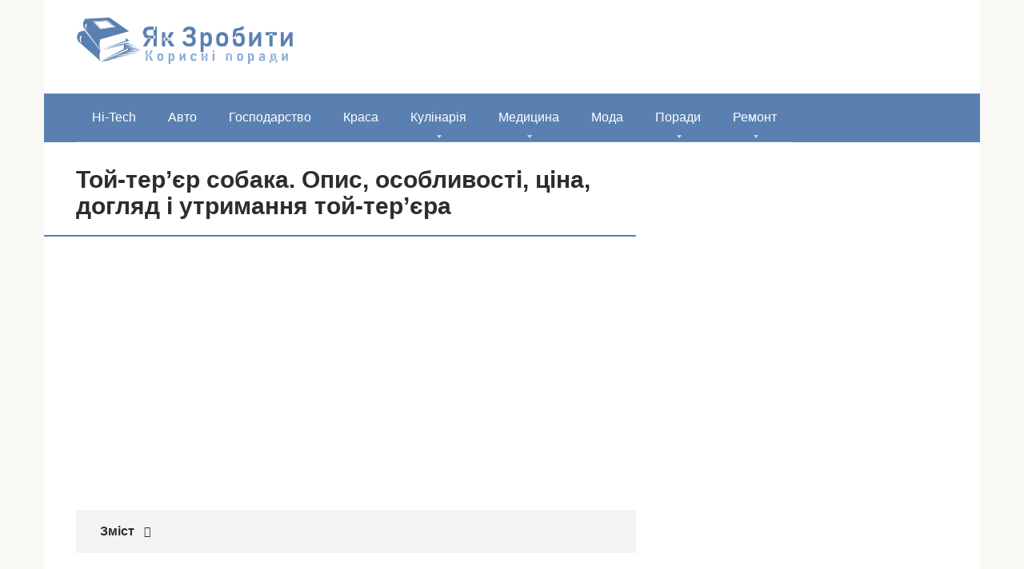

--- FILE ---
content_type: text/html; charset=UTF-8
request_url: https://yak-zrobyty.in.ua/toj-teryer-sobaka-opis-osoblivosti-cina-doglyad-i-utrimannya-toj-teryera/
body_size: 25992
content:
<!DOCTYPE html><html lang="uk"><head><script data-no-optimize="1">var litespeed_docref=sessionStorage.getItem("litespeed_docref");litespeed_docref&&(Object.defineProperty(document,"referrer",{get:function(){return litespeed_docref}}),sessionStorage.removeItem("litespeed_docref"));</script> <meta charset="UTF-8"><meta name="viewport" content="width=device-width, initial-scale=1"><meta name='robots' content='index, follow, max-image-preview:large, max-snippet:-1, max-video-preview:-1' /><title>Той-тер&#039;єр собака. Опис, особливості, ціна, догляд і утримання той-тер&#039;єра</title><link rel="canonical" href="https://yak-zrobyty.in.ua/toj-teryer-sobaka-opis-osoblivosti-cina-doglyad-i-utrimannya-toj-teryera/" /><meta property="og:locale" content="uk_UA" /><meta property="og:type" content="article" /><meta property="og:title" content="Той-тер&#039;єр собака. Опис, особливості, ціна, догляд і утримання той-тер&#039;єра" /><meta property="og:description" content="Той-тер&#8217;єр – це не тільки прекрасний компаньйон, але і талановитий мисливець на щурів. Собака вважається невибагливою у догляді, вірною, але своєрідною. Вона має гени уїппета і деяких тер&#8217;єрів. Історія поширення породи дуже цікава. В Англії (19 століття), вулиці були брудними. Тодішні проблеми з каналізаціями стали причиною появи на дорогах великої кількості нечистот. Ситуація спровокувала виникнення [&hellip;]" /><meta property="og:url" content="https://yak-zrobyty.in.ua/toj-teryer-sobaka-opis-osoblivosti-cina-doglyad-i-utrimannya-toj-teryera/" /><meta property="og:site_name" content="Як Зробити..." /><meta property="article:published_time" content="2019-03-10T17:22:34+00:00" /><meta property="og:image" content="https://yak-zrobyty.in.ua/wp-content/uploads/2019/03/tojj-terer_sobaka__opisanie,_osobennosti,_cena,_ukhod_i_soderzhanie_tojj-terera264.jpg" /><meta property="og:image:width" content="600" /><meta property="og:image:height" content="418" /><meta property="og:image:type" content="image/jpeg" /><meta name="author" content="Admin" /><meta name="twitter:card" content="summary_large_image" /><meta name="twitter:label1" content="Написано" /><meta name="twitter:data1" content="Admin" /><meta name="twitter:label2" content="Прибл. час читання" /><meta name="twitter:data2" content="1 хвилина" /> <script type="application/ld+json" class="yoast-schema-graph">{"@context":"https://schema.org","@graph":[{"@type":"Article","@id":"https://yak-zrobyty.in.ua/toj-teryer-sobaka-opis-osoblivosti-cina-doglyad-i-utrimannya-toj-teryera/#article","isPartOf":{"@id":"https://yak-zrobyty.in.ua/toj-teryer-sobaka-opis-osoblivosti-cina-doglyad-i-utrimannya-toj-teryera/"},"author":{"name":"Admin","@id":"https://yak-zrobyty.in.ua/#/schema/person/16bb3d7fa331fc0c7d36746bdbffa7f3"},"headline":"Той-тер&#8217;єр собака. Опис, особливості, ціна, догляд і утримання той-тер&#8217;єра","datePublished":"2019-03-10T17:22:34+00:00","mainEntityOfPage":{"@id":"https://yak-zrobyty.in.ua/toj-teryer-sobaka-opis-osoblivosti-cina-doglyad-i-utrimannya-toj-teryera/"},"wordCount":2461,"commentCount":0,"publisher":{"@id":"https://yak-zrobyty.in.ua/#organization"},"image":{"@id":"https://yak-zrobyty.in.ua/toj-teryer-sobaka-opis-osoblivosti-cina-doglyad-i-utrimannya-toj-teryera/#primaryimage"},"thumbnailUrl":"https://yak-zrobyty.in.ua/wp-content/uploads/2019/03/tojj-terer_sobaka__opisanie,_osobennosti,_cena,_ukhod_i_soderzhanie_tojj-terera264.jpg","articleSection":["Різне"],"inLanguage":"uk"},{"@type":"WebPage","@id":"https://yak-zrobyty.in.ua/toj-teryer-sobaka-opis-osoblivosti-cina-doglyad-i-utrimannya-toj-teryera/","url":"https://yak-zrobyty.in.ua/toj-teryer-sobaka-opis-osoblivosti-cina-doglyad-i-utrimannya-toj-teryera/","name":"Той-тер'єр собака. Опис, особливості, ціна, догляд і утримання той-тер'єра","isPartOf":{"@id":"https://yak-zrobyty.in.ua/#website"},"primaryImageOfPage":{"@id":"https://yak-zrobyty.in.ua/toj-teryer-sobaka-opis-osoblivosti-cina-doglyad-i-utrimannya-toj-teryera/#primaryimage"},"image":{"@id":"https://yak-zrobyty.in.ua/toj-teryer-sobaka-opis-osoblivosti-cina-doglyad-i-utrimannya-toj-teryera/#primaryimage"},"thumbnailUrl":"https://yak-zrobyty.in.ua/wp-content/uploads/2019/03/tojj-terer_sobaka__opisanie,_osobennosti,_cena,_ukhod_i_soderzhanie_tojj-terera264.jpg","datePublished":"2019-03-10T17:22:34+00:00","breadcrumb":{"@id":"https://yak-zrobyty.in.ua/toj-teryer-sobaka-opis-osoblivosti-cina-doglyad-i-utrimannya-toj-teryera/#breadcrumb"},"inLanguage":"uk","potentialAction":[{"@type":"ReadAction","target":["https://yak-zrobyty.in.ua/toj-teryer-sobaka-opis-osoblivosti-cina-doglyad-i-utrimannya-toj-teryera/"]}]},{"@type":"ImageObject","inLanguage":"uk","@id":"https://yak-zrobyty.in.ua/toj-teryer-sobaka-opis-osoblivosti-cina-doglyad-i-utrimannya-toj-teryera/#primaryimage","url":"https://yak-zrobyty.in.ua/wp-content/uploads/2019/03/tojj-terer_sobaka__opisanie,_osobennosti,_cena,_ukhod_i_soderzhanie_tojj-terera264.jpg","contentUrl":"https://yak-zrobyty.in.ua/wp-content/uploads/2019/03/tojj-terer_sobaka__opisanie,_osobennosti,_cena,_ukhod_i_soderzhanie_tojj-terera264.jpg","width":600,"height":418},{"@type":"BreadcrumbList","@id":"https://yak-zrobyty.in.ua/toj-teryer-sobaka-opis-osoblivosti-cina-doglyad-i-utrimannya-toj-teryera/#breadcrumb","itemListElement":[{"@type":"ListItem","position":1,"name":"Головна","item":"https://yak-zrobyty.in.ua/"},{"@type":"ListItem","position":2,"name":"Той-тер&#8217;єр собака. Опис, особливості, ціна, догляд і утримання той-тер&#8217;єра"}]},{"@type":"WebSite","@id":"https://yak-zrobyty.in.ua/#website","url":"https://yak-zrobyty.in.ua/","name":"Як Зробити...","description":"&quot;Як зробити&quot; - це сайт, на якому Ви знайдете відповіді на всі свої питання","publisher":{"@id":"https://yak-zrobyty.in.ua/#organization"},"potentialAction":[{"@type":"SearchAction","target":{"@type":"EntryPoint","urlTemplate":"https://yak-zrobyty.in.ua/?s={search_term_string}"},"query-input":{"@type":"PropertyValueSpecification","valueRequired":true,"valueName":"search_term_string"}}],"inLanguage":"uk"},{"@type":"Organization","@id":"https://yak-zrobyty.in.ua/#organization","name":"Як Зробити...","url":"https://yak-zrobyty.in.ua/","logo":{"@type":"ImageObject","inLanguage":"uk","@id":"https://yak-zrobyty.in.ua/#/schema/logo/image/","url":"https://yak-zrobyty.in.ua/wp-content/uploads/2020/03/LOGO.png","contentUrl":"https://yak-zrobyty.in.ua/wp-content/uploads/2020/03/LOGO.png","width":273,"height":60,"caption":"Як Зробити..."},"image":{"@id":"https://yak-zrobyty.in.ua/#/schema/logo/image/"}},{"@type":"Person","@id":"https://yak-zrobyty.in.ua/#/schema/person/16bb3d7fa331fc0c7d36746bdbffa7f3","name":"Admin"}]}</script> <link rel="amphtml" href="https://yak-zrobyty.in.ua/toj-teryer-sobaka-opis-osoblivosti-cina-doglyad-i-utrimannya-toj-teryera/amp/" /><meta name="generator" content="AMP for WP 1.0.83"/><style id='wp-img-auto-sizes-contain-inline-css' type='text/css'>img:is([sizes=auto i],[sizes^="auto," i]){contain-intrinsic-size:3000px 1500px}
/*# sourceURL=wp-img-auto-sizes-contain-inline-css */</style><link data-optimized="2" rel="stylesheet" href="https://yak-zrobyty.in.ua/wp-content/litespeed/css/6ccca312cfaf02e41cf550da858860b5.css?ver=33fcf" /><style id='classic-theme-styles-inline-css' type='text/css'>/*! This file is auto-generated */
.wp-block-button__link{color:#fff;background-color:#32373c;border-radius:9999px;box-shadow:none;text-decoration:none;padding:calc(.667em + 2px) calc(1.333em + 2px);font-size:1.125em}.wp-block-file__button{background:#32373c;color:#fff;text-decoration:none}
/*# sourceURL=/wp-includes/css/classic-themes.min.css */</style> <script type="litespeed/javascript" data-src="https://yak-zrobyty.in.ua/wp-includes/js/jquery/jquery.min.js" id="jquery-core-js"></script> <style>.pseudo-clearfy-link { color: #008acf; cursor: pointer;}.pseudo-clearfy-link:hover { text-decoration: none;}</style><style>.site-logotype {max-width:1000px}.site-logotype img {max-height:100px}@media (max-width: 991px) {.mob-search{display:block;margin-bottom:25px} }.scrolltop {background-color:#cccccc}.scrolltop:after {color:#ffffff}.scrolltop {width:50px}.scrolltop {height:50px}.scrolltop:after {content:"\f102"}.entry-image:not(.entry-image--big) {margin-left:-20px}@media (min-width: 1200px) {.entry-image:not(.entry-image--big) {margin-left:-40px} }body {font-family:"Roboto" ,"Helvetica Neue", Helvetica, Arial, sans-serif}@media (min-width: 576px) {body {font-size:16px} }@media (min-width: 576px) {body {line-height:1.5} }.site-title, .site-title a {font-family:"Roboto" ,"Helvetica Neue", Helvetica, Arial, sans-serif}@media (min-width: 576px) {.site-title, .site-title a {font-size:28px} }@media (min-width: 576px) {.site-title, .site-title a {line-height:1.1} }.site-description {font-family:"Roboto" ,"Helvetica Neue", Helvetica, Arial, sans-serif}@media (min-width: 576px) {.site-description {font-size:16px} }@media (min-width: 576px) {.site-description {line-height:1.5} }.main-navigation ul li a, .main-navigation ul li .removed-link, .footer-navigation ul li a, .footer-navigation ul li .removed-link{font-family:"Roboto" ,"Helvetica Neue", Helvetica, Arial, sans-serif}@media (min-width: 576px) {.main-navigation ul li a, .main-navigation ul li .removed-link, .footer-navigation ul li a, .footer-navigation ul li .removed-link {font-size: 16px} }@media (min-width: 576px) {.main-navigation ul li a, .main-navigation ul li .removed-link, .footer-navigation ul li a, .footer-navigation ul li .removed-link {line-height:1.5} }.h1, h1:not(.site-title) {font-weight:bold;}.h2, h2 {font-weight:bold;}.h3, h3 {font-weight:bold;}.h4, h4 {font-weight:bold;}.h5, h5 {font-weight:bold;}.h6, h6 {font-weight:bold;}.mob-hamburger span, .card-slider__category, .card-slider-container .swiper-pagination-bullet-active, .page-separator, .pagination .current, .pagination a.page-numbers:hover, .entry-content ul > li:before, .entry-content ul:not([class])>li:before, .taxonomy-description ul:not([class])>li:before, .btn, .comment-respond .form-submit input, .contact-form .contact_submit, .page-links__item {background-color:#5a80b1}.spoiler-box, .entry-content ol li:before, .entry-content ol:not([class]) li:before, .taxonomy-description ol:not([class]) li:before, .mob-hamburger, .inp:focus, .search-form__text:focus, .entry-content blockquote,
         .comment-respond .comment-form-author input:focus, .comment-respond .comment-form-author textarea:focus, .comment-respond .comment-form-comment input:focus, .comment-respond .comment-form-comment textarea:focus, .comment-respond .comment-form-email input:focus, .comment-respond .comment-form-email textarea:focus, .comment-respond .comment-form-url input:focus, .comment-respond .comment-form-url textarea:focus {border-color:#5a80b1}.entry-content blockquote:before, .spoiler-box__title:after, .sidebar-navigation .menu-item-has-children:after,
        .star-rating--score-1:not(.hover) .star-rating-item:nth-child(1),
        .star-rating--score-2:not(.hover) .star-rating-item:nth-child(1), .star-rating--score-2:not(.hover) .star-rating-item:nth-child(2),
        .star-rating--score-3:not(.hover) .star-rating-item:nth-child(1), .star-rating--score-3:not(.hover) .star-rating-item:nth-child(2), .star-rating--score-3:not(.hover) .star-rating-item:nth-child(3),
        .star-rating--score-4:not(.hover) .star-rating-item:nth-child(1), .star-rating--score-4:not(.hover) .star-rating-item:nth-child(2), .star-rating--score-4:not(.hover) .star-rating-item:nth-child(3), .star-rating--score-4:not(.hover) .star-rating-item:nth-child(4),
        .star-rating--score-5:not(.hover) .star-rating-item:nth-child(1), .star-rating--score-5:not(.hover) .star-rating-item:nth-child(2), .star-rating--score-5:not(.hover) .star-rating-item:nth-child(3), .star-rating--score-5:not(.hover) .star-rating-item:nth-child(4), .star-rating--score-5:not(.hover) .star-rating-item:nth-child(5), .star-rating-item.hover {color:#5a80b1}body {color:#2d2d2d}a, .spanlink, .comment-reply-link, .pseudo-link, .root-pseudo-link {color:#428bca}a:hover, a:focus, a:active, .spanlink:hover, .comment-reply-link:hover, .pseudo-link:hover {color:#e66212}.site-header {background-color:#ffffff}.site-header {color:#333333}.site-title, .site-title a {color:#5a80b1}.site-description, .site-description a {color:#666666}.main-navigation, .footer-navigation, .main-navigation ul li .sub-menu, .footer-navigation ul li .sub-menu {background-color:#5a80b1}.main-navigation ul li a, .main-navigation ul li .removed-link, .footer-navigation ul li a, .footer-navigation ul li .removed-link {color:#ffffff}.site-content {background-color:#ffffff}.site-footer {background-color:#ffffff}.site-footer {color:#333333}</style><link rel="preload" href="https://yak-zrobyty.in.ua/wp-content/themes/root/fonts/fontawesome-webfont.ttf" as="font" crossorigin><link rel="preload" href="https://yak-zrobyty.in.ua/wp-content/uploads/2019/03/tojj-terer_sobaka__opisanie,_osobennosti,_cena,_ukhod_i_soderzhanie_tojj-terera264.jpg" as="image" crossorigin><link rel="icon" href="https://yak-zrobyty.in.ua/wp-content/uploads/2017/09/mquestion09-150x150.png" sizes="32x32" /><link rel="icon" href="https://yak-zrobyty.in.ua/wp-content/uploads/2017/09/mquestion09.png" sizes="192x192" /><link rel="apple-touch-icon" href="https://yak-zrobyty.in.ua/wp-content/uploads/2017/09/mquestion09.png" /><meta name="msapplication-TileImage" content="https://yak-zrobyty.in.ua/wp-content/uploads/2017/09/mquestion09.png" /> <script type="litespeed/javascript" data-src="//pagead2.googlesyndication.com/pagead/js/adsbygoogle.js"></script> <script type="litespeed/javascript">(adsbygoogle=window.adsbygoogle||[]).push({google_ad_client:"ca-pub-8324800206153529",enable_page_level_ads:!0})</script><script type="litespeed/javascript" data-src="https://fundingchoicesmessages.google.com/i/pub-8324800206153529?ers=1" nonce="Zb-7zmcJ_qU5APk5TzldmA"></script><script nonce="Zb-7zmcJ_qU5APk5TzldmA" type="litespeed/javascript">(function(){function signalGooglefcPresent(){if(!window.frames.googlefcPresent){if(document.body){const iframe=document.createElement('iframe');iframe.style='width: 0; height: 0; border: none; z-index: -1000; left: -1000px; top: -1000px;';iframe.style.display='none';iframe.name='googlefcPresent';document.body.appendChild(iframe)}else{setTimeout(signalGooglefcPresent,0)}}}signalGooglefcPresent()})()</script><style id='global-styles-inline-css' type='text/css'>:root{--wp--preset--aspect-ratio--square: 1;--wp--preset--aspect-ratio--4-3: 4/3;--wp--preset--aspect-ratio--3-4: 3/4;--wp--preset--aspect-ratio--3-2: 3/2;--wp--preset--aspect-ratio--2-3: 2/3;--wp--preset--aspect-ratio--16-9: 16/9;--wp--preset--aspect-ratio--9-16: 9/16;--wp--preset--color--black: #000000;--wp--preset--color--cyan-bluish-gray: #abb8c3;--wp--preset--color--white: #ffffff;--wp--preset--color--pale-pink: #f78da7;--wp--preset--color--vivid-red: #cf2e2e;--wp--preset--color--luminous-vivid-orange: #ff6900;--wp--preset--color--luminous-vivid-amber: #fcb900;--wp--preset--color--light-green-cyan: #7bdcb5;--wp--preset--color--vivid-green-cyan: #00d084;--wp--preset--color--pale-cyan-blue: #8ed1fc;--wp--preset--color--vivid-cyan-blue: #0693e3;--wp--preset--color--vivid-purple: #9b51e0;--wp--preset--gradient--vivid-cyan-blue-to-vivid-purple: linear-gradient(135deg,rgb(6,147,227) 0%,rgb(155,81,224) 100%);--wp--preset--gradient--light-green-cyan-to-vivid-green-cyan: linear-gradient(135deg,rgb(122,220,180) 0%,rgb(0,208,130) 100%);--wp--preset--gradient--luminous-vivid-amber-to-luminous-vivid-orange: linear-gradient(135deg,rgb(252,185,0) 0%,rgb(255,105,0) 100%);--wp--preset--gradient--luminous-vivid-orange-to-vivid-red: linear-gradient(135deg,rgb(255,105,0) 0%,rgb(207,46,46) 100%);--wp--preset--gradient--very-light-gray-to-cyan-bluish-gray: linear-gradient(135deg,rgb(238,238,238) 0%,rgb(169,184,195) 100%);--wp--preset--gradient--cool-to-warm-spectrum: linear-gradient(135deg,rgb(74,234,220) 0%,rgb(151,120,209) 20%,rgb(207,42,186) 40%,rgb(238,44,130) 60%,rgb(251,105,98) 80%,rgb(254,248,76) 100%);--wp--preset--gradient--blush-light-purple: linear-gradient(135deg,rgb(255,206,236) 0%,rgb(152,150,240) 100%);--wp--preset--gradient--blush-bordeaux: linear-gradient(135deg,rgb(254,205,165) 0%,rgb(254,45,45) 50%,rgb(107,0,62) 100%);--wp--preset--gradient--luminous-dusk: linear-gradient(135deg,rgb(255,203,112) 0%,rgb(199,81,192) 50%,rgb(65,88,208) 100%);--wp--preset--gradient--pale-ocean: linear-gradient(135deg,rgb(255,245,203) 0%,rgb(182,227,212) 50%,rgb(51,167,181) 100%);--wp--preset--gradient--electric-grass: linear-gradient(135deg,rgb(202,248,128) 0%,rgb(113,206,126) 100%);--wp--preset--gradient--midnight: linear-gradient(135deg,rgb(2,3,129) 0%,rgb(40,116,252) 100%);--wp--preset--font-size--small: 13px;--wp--preset--font-size--medium: 20px;--wp--preset--font-size--large: 36px;--wp--preset--font-size--x-large: 42px;--wp--preset--spacing--20: 0.44rem;--wp--preset--spacing--30: 0.67rem;--wp--preset--spacing--40: 1rem;--wp--preset--spacing--50: 1.5rem;--wp--preset--spacing--60: 2.25rem;--wp--preset--spacing--70: 3.38rem;--wp--preset--spacing--80: 5.06rem;--wp--preset--shadow--natural: 6px 6px 9px rgba(0, 0, 0, 0.2);--wp--preset--shadow--deep: 12px 12px 50px rgba(0, 0, 0, 0.4);--wp--preset--shadow--sharp: 6px 6px 0px rgba(0, 0, 0, 0.2);--wp--preset--shadow--outlined: 6px 6px 0px -3px rgb(255, 255, 255), 6px 6px rgb(0, 0, 0);--wp--preset--shadow--crisp: 6px 6px 0px rgb(0, 0, 0);}:where(.is-layout-flex){gap: 0.5em;}:where(.is-layout-grid){gap: 0.5em;}body .is-layout-flex{display: flex;}.is-layout-flex{flex-wrap: wrap;align-items: center;}.is-layout-flex > :is(*, div){margin: 0;}body .is-layout-grid{display: grid;}.is-layout-grid > :is(*, div){margin: 0;}:where(.wp-block-columns.is-layout-flex){gap: 2em;}:where(.wp-block-columns.is-layout-grid){gap: 2em;}:where(.wp-block-post-template.is-layout-flex){gap: 1.25em;}:where(.wp-block-post-template.is-layout-grid){gap: 1.25em;}.has-black-color{color: var(--wp--preset--color--black) !important;}.has-cyan-bluish-gray-color{color: var(--wp--preset--color--cyan-bluish-gray) !important;}.has-white-color{color: var(--wp--preset--color--white) !important;}.has-pale-pink-color{color: var(--wp--preset--color--pale-pink) !important;}.has-vivid-red-color{color: var(--wp--preset--color--vivid-red) !important;}.has-luminous-vivid-orange-color{color: var(--wp--preset--color--luminous-vivid-orange) !important;}.has-luminous-vivid-amber-color{color: var(--wp--preset--color--luminous-vivid-amber) !important;}.has-light-green-cyan-color{color: var(--wp--preset--color--light-green-cyan) !important;}.has-vivid-green-cyan-color{color: var(--wp--preset--color--vivid-green-cyan) !important;}.has-pale-cyan-blue-color{color: var(--wp--preset--color--pale-cyan-blue) !important;}.has-vivid-cyan-blue-color{color: var(--wp--preset--color--vivid-cyan-blue) !important;}.has-vivid-purple-color{color: var(--wp--preset--color--vivid-purple) !important;}.has-black-background-color{background-color: var(--wp--preset--color--black) !important;}.has-cyan-bluish-gray-background-color{background-color: var(--wp--preset--color--cyan-bluish-gray) !important;}.has-white-background-color{background-color: var(--wp--preset--color--white) !important;}.has-pale-pink-background-color{background-color: var(--wp--preset--color--pale-pink) !important;}.has-vivid-red-background-color{background-color: var(--wp--preset--color--vivid-red) !important;}.has-luminous-vivid-orange-background-color{background-color: var(--wp--preset--color--luminous-vivid-orange) !important;}.has-luminous-vivid-amber-background-color{background-color: var(--wp--preset--color--luminous-vivid-amber) !important;}.has-light-green-cyan-background-color{background-color: var(--wp--preset--color--light-green-cyan) !important;}.has-vivid-green-cyan-background-color{background-color: var(--wp--preset--color--vivid-green-cyan) !important;}.has-pale-cyan-blue-background-color{background-color: var(--wp--preset--color--pale-cyan-blue) !important;}.has-vivid-cyan-blue-background-color{background-color: var(--wp--preset--color--vivid-cyan-blue) !important;}.has-vivid-purple-background-color{background-color: var(--wp--preset--color--vivid-purple) !important;}.has-black-border-color{border-color: var(--wp--preset--color--black) !important;}.has-cyan-bluish-gray-border-color{border-color: var(--wp--preset--color--cyan-bluish-gray) !important;}.has-white-border-color{border-color: var(--wp--preset--color--white) !important;}.has-pale-pink-border-color{border-color: var(--wp--preset--color--pale-pink) !important;}.has-vivid-red-border-color{border-color: var(--wp--preset--color--vivid-red) !important;}.has-luminous-vivid-orange-border-color{border-color: var(--wp--preset--color--luminous-vivid-orange) !important;}.has-luminous-vivid-amber-border-color{border-color: var(--wp--preset--color--luminous-vivid-amber) !important;}.has-light-green-cyan-border-color{border-color: var(--wp--preset--color--light-green-cyan) !important;}.has-vivid-green-cyan-border-color{border-color: var(--wp--preset--color--vivid-green-cyan) !important;}.has-pale-cyan-blue-border-color{border-color: var(--wp--preset--color--pale-cyan-blue) !important;}.has-vivid-cyan-blue-border-color{border-color: var(--wp--preset--color--vivid-cyan-blue) !important;}.has-vivid-purple-border-color{border-color: var(--wp--preset--color--vivid-purple) !important;}.has-vivid-cyan-blue-to-vivid-purple-gradient-background{background: var(--wp--preset--gradient--vivid-cyan-blue-to-vivid-purple) !important;}.has-light-green-cyan-to-vivid-green-cyan-gradient-background{background: var(--wp--preset--gradient--light-green-cyan-to-vivid-green-cyan) !important;}.has-luminous-vivid-amber-to-luminous-vivid-orange-gradient-background{background: var(--wp--preset--gradient--luminous-vivid-amber-to-luminous-vivid-orange) !important;}.has-luminous-vivid-orange-to-vivid-red-gradient-background{background: var(--wp--preset--gradient--luminous-vivid-orange-to-vivid-red) !important;}.has-very-light-gray-to-cyan-bluish-gray-gradient-background{background: var(--wp--preset--gradient--very-light-gray-to-cyan-bluish-gray) !important;}.has-cool-to-warm-spectrum-gradient-background{background: var(--wp--preset--gradient--cool-to-warm-spectrum) !important;}.has-blush-light-purple-gradient-background{background: var(--wp--preset--gradient--blush-light-purple) !important;}.has-blush-bordeaux-gradient-background{background: var(--wp--preset--gradient--blush-bordeaux) !important;}.has-luminous-dusk-gradient-background{background: var(--wp--preset--gradient--luminous-dusk) !important;}.has-pale-ocean-gradient-background{background: var(--wp--preset--gradient--pale-ocean) !important;}.has-electric-grass-gradient-background{background: var(--wp--preset--gradient--electric-grass) !important;}.has-midnight-gradient-background{background: var(--wp--preset--gradient--midnight) !important;}.has-small-font-size{font-size: var(--wp--preset--font-size--small) !important;}.has-medium-font-size{font-size: var(--wp--preset--font-size--medium) !important;}.has-large-font-size{font-size: var(--wp--preset--font-size--large) !important;}.has-x-large-font-size{font-size: var(--wp--preset--font-size--x-large) !important;}
/*# sourceURL=global-styles-inline-css */</style></head><body class="wp-singular post-template-default single single-post postid-88383 single-format-standard wp-theme-root "><div id="page" class="site">
<a class="skip-link screen-reader-text" href="#main">Перейти до вмісту</a><header id="masthead" class="site-header container" itemscope itemtype="http://schema.org/WPHeader"><div class="site-header-inner "><div class="site-branding"><div class="site-logotype"><a href="https://yak-zrobyty.in.ua/"><img data-lazyloaded="1" src="[data-uri]" data-src="https://yak-zrobyty.in.ua/wp-content/uploads/2020/03/LOGO.png" width="273" height="60" alt="Як Зробити..."></a></div></div><div class="mob-hamburger"><span></span></div><div class="mob-search"><form role="search" method="get" id="searchform_8001" action="https://yak-zrobyty.in.ua/" class="search-form">
<label class="screen-reader-text" for="s_8001">Пошук: </label>
<input type="text" value="" name="s" id="s_8001" class="search-form__text">
<button type="submit" id="searchsubmit_8001" class="search-form__submit"></button></form></div></div></header><nav id="site-navigation" class="main-navigation container" itemscope itemtype="http://schema.org/SiteNavigationElement"><div class="main-navigation-inner "><div class="menu-menyu-container"><ul id="header_menu" class="menu"><li id="menu-item-3103" class="menu-item menu-item-type-taxonomy menu-item-object-category menu-item-3103"><a href="https://yak-zrobyty.in.ua/hi-tech/">Hi-Tech</a></li><li id="menu-item-3104" class="menu-item menu-item-type-taxonomy menu-item-object-category menu-item-3104"><a href="https://yak-zrobyty.in.ua/avto/">Авто</a></li><li id="menu-item-3106" class="menu-item menu-item-type-taxonomy menu-item-object-category menu-item-3106"><a href="https://yak-zrobyty.in.ua/gospodarstvo/">Господарство</a></li><li id="menu-item-3107" class="menu-item menu-item-type-taxonomy menu-item-object-category menu-item-3107"><a href="https://yak-zrobyty.in.ua/krasa/">Краса</a></li><li id="menu-item-3108" class="menu-item menu-item-type-taxonomy menu-item-object-category menu-item-has-children menu-item-3108"><a href="https://yak-zrobyty.in.ua/kulinariya/">Кулінарія</a><ul class="sub-menu"><li id="menu-item-106409" class="menu-item menu-item-type-taxonomy menu-item-object-category menu-item-106409"><a href="https://yak-zrobyty.in.ua/kulinariya/alkogol/">Алкоголь</a></li></ul></li><li id="menu-item-3109" class="menu-item menu-item-type-taxonomy menu-item-object-category menu-item-has-children menu-item-3109"><a href="https://yak-zrobyty.in.ua/medicina/">Медицина</a><ul class="sub-menu"><li id="menu-item-54312" class="menu-item menu-item-type-taxonomy menu-item-object-category menu-item-54312"><a href="https://yak-zrobyty.in.ua/medicina/zubi/">Зуби</a></li></ul></li><li id="menu-item-3110" class="menu-item menu-item-type-taxonomy menu-item-object-category menu-item-3110"><a href="https://yak-zrobyty.in.ua/moda/">Мода</a></li><li id="menu-item-3112" class="menu-item menu-item-type-taxonomy menu-item-object-category menu-item-has-children menu-item-3112"><a href="https://yak-zrobyty.in.ua/poradu/">Поради</a><ul class="sub-menu"><li id="menu-item-81794" class="menu-item menu-item-type-taxonomy menu-item-object-category menu-item-81794"><a href="https://yak-zrobyty.in.ua/poradu/podarunki/">Подарунки</a></li><li id="menu-item-3113" class="menu-item menu-item-type-taxonomy menu-item-object-category current-post-ancestor current-menu-parent current-post-parent menu-item-3113"><a href="https://yak-zrobyty.in.ua/rizne/">Різне</a></li><li id="menu-item-3114" class="menu-item menu-item-type-taxonomy menu-item-object-category menu-item-3114"><a href="https://yak-zrobyty.in.ua/simya/">Сім&#8217;я</a></li><li id="menu-item-3115" class="menu-item menu-item-type-taxonomy menu-item-object-category menu-item-3115"><a href="https://yak-zrobyty.in.ua/xobbi/">Хоббі</a></li></ul></li><li id="menu-item-9516" class="menu-item menu-item-type-taxonomy menu-item-object-category menu-item-has-children menu-item-9516"><a href="https://yak-zrobyty.in.ua/remont/">Ремонт</a><ul class="sub-menu"><li id="menu-item-57731" class="menu-item menu-item-type-taxonomy menu-item-object-category menu-item-57731"><a href="https://yak-zrobyty.in.ua/remont/basejn/">Басейн</a></li><li id="menu-item-3111" class="menu-item menu-item-type-taxonomy menu-item-object-category menu-item-3111"><a href="https://yak-zrobyty.in.ua/pobutova-texnika/">Побутова техніка</a></li></ul></li></ul></div></div></nav><div id="content" class="site-content container"><div itemscope itemtype="http://schema.org/Article"><div id="primary" class="content-area"><main id="main" class="site-main"><article id="post-88383" class="post-88383 post type-post status-publish format-standard has-post-thumbnail  category-rizne"><header class="entry-header"><h1 class="entry-title" itemprop="headline">Той-тер&#8217;єр собака. Опис, особливості, ціна, догляд і утримання той-тер&#8217;єра</h1></header><div class="page-separator"></div><div class="entry-content" itemprop="articleBody"><div class="b-r b-r--before-article"><script type="litespeed/javascript" data-src="//pagead2.googlesyndication.com/pagead/js/adsbygoogle.js"></script> 
<ins class="adsbygoogle"
style="display:inline-block;width:336px;height:280px"
data-ad-client="ca-pub-8324800206153529"
data-ad-slot="4811978225"></ins> <script type="litespeed/javascript">(adsbygoogle=window.adsbygoogle||[]).push({})</script></div><div class="table-of-contents"><div class="table-of-contents__header"><span class="table-of-contents__hide js-table-of-contents-hide">Зміст</span></div><ol class="table-of-contents__list js-table-of-contents-list" style="display:none;"><li class="level-1"><a href="#opis-osoblivost">Опис і особливості</a></li><li class="level-1"><a href="#standart-porodi">Стандарт породи</a></li><li class="level-1"><a href="#harakter">Характер</a></li><li class="level-1"><a href="#vidi">Види</a></li><li class="level-1"><a href="#doglyad-ta-utrimannya">Догляд та утримання</a></li><li class="level-1"><a href="#harchuvannya">Харчування</a></li><li class="level-1"><a href="#rozmnozhennya-ta-trival-st-zhittya">Розмноження та тривалість життя</a></li><li class="level-1"><a href="#ts-na">Ціна</a></li><li class="level-1"><a href="#dresiruvannya">Дресирування</a></li><li class="level-1"><a href="#mozhliv-hvorobi-sposobi-h-l-kuvannya">Можливі хвороби і способи їх лікування</a></li></ol></div><p style="text-align: center;"><p><strong>Той-тер&#8217;єр</strong> – це не тільки прекрасний компаньйон, але і талановитий мисливець на щурів. Собака вважається невибагливою у догляді, вірною, але своєрідною. Вона має гени уїппета і деяких тер&#8217;єрів.</p><p><img class="lazy lazy-hidden" decoding="async" src="//yak-zrobyty.in.ua/wp-content/plugins/a3-lazy-load/assets/images/lazy_placeholder.gif" data-lazy-type="image" data-src="/wp-content/uploads/2019/03/tojj-terer_sobaka__opisanie,_osobennosti,_cena,_ukhod_i_soderzhanie_tojj-terera264.jpg" style="display:block;margin: 0 auto;" title="Той терєр собака. Опис, особливості, ціна, догляд і утримання той терєра" alt="Той терєр собака. Опис, особливості, ціна, догляд і утримання той терєра" /><noscript><img decoding="async" src="/wp-content/uploads/2019/03/tojj-terer_sobaka__opisanie,_osobennosti,_cena,_ukhod_i_soderzhanie_tojj-terera264.jpg" style="display:block;margin: 0 auto;" title="Той терєр собака. Опис, особливості, ціна, догляд і утримання той терєра" alt="Той терєр собака. Опис, особливості, ціна, догляд і утримання той терєра" /></noscript></p><p>Історія поширення породи дуже цікава. В Англії (19 століття), вулиці були <span id="more-88383"></span>брудними. Тодішні проблеми з каналізаціями стали причиною появи на дорогах великої кількості нечистот. Ситуація спровокувала виникнення такої проблеми, як швидке розмноження гризунів, особливо пацюків. Необхідно було терміново вирішувати її, так як домашні коти не справлялися з відловів цих паразитів.</p><p><strong>Собака той-тер&#8217;єр</strong> стала для англійців справжнім скарбом. Вона легко справлялася із завданням вилову гризунів-шкідників, вулиці були очищені. Поступово, необхідність в породі, призначеної для полювання на щурів, відпала, проте, від цього, люди не перестали її любити і поважати.</p><p>Той-тер&#8217;єр став використовуватися в якості мініатюрного компаньйона. Дами легко носили його з собою на світські заходи, а чоловіки – брали з собою в ліс на полювання.</p><div class="b-r b-r--after-p"><script type="litespeed/javascript" data-src="//pagead2.googlesyndication.com/pagead/js/adsbygoogle.js"></script> 
<ins class="adsbygoogle" style="display: block;" data-ad-client="ca-pub-8324800206153529" data-ad-slot="9207328622" data-ad-format="auto"></ins> <script type="litespeed/javascript">(adsbygoogle=window.adsbygoogle||[]).push({})</script></div><p><img class="lazy lazy-hidden" decoding="async" src="//yak-zrobyty.in.ua/wp-content/plugins/a3-lazy-load/assets/images/lazy_placeholder.gif" data-lazy-type="image" data-src="/wp-content/uploads/2019/03/tojj-terer_sobaka__opisanie,_osobennosti,_cena,_ukhod_i_soderzhanie_tojj-terera265.jpg" style="display:block;margin: 0 auto;" title="Той терєр собака. Опис, особливості, ціна, догляд і утримання той терєра" alt="Той терєр собака. Опис, особливості, ціна, догляд і утримання той терєра" /><noscript><img decoding="async" src="/wp-content/uploads/2019/03/tojj-terer_sobaka__opisanie,_osobennosti,_cena,_ukhod_i_soderzhanie_tojj-terera265.jpg" style="display:block;margin: 0 auto;" title="Той терєр собака. Опис, особливості, ціна, догляд і утримання той терєра" alt="Той терєр собака. Опис, особливості, ціна, догляд і утримання той терєра" /></noscript></p><p>В Російській імперії ця порода також високо цінувалася. Проблеми з нечистотами, такий як в Англії, там не виникало, однак, щури також представляли собою величезну проблему. Її тут вирішували двома методами: підкладанням отрути і експлуатацією той-тер&#8217;єра.</p><p>Але, коли до влади прийшов Володимир Ленін, в масах широко поширилася думка про те, що, все аристократичне є злом, тому, благородного пса стали схрещувати з дворняжок, щоб уникнути демонстрації «престижу».</p><p>Тим не менш, породу вдалося зберегти, завдяки заводчикам, яким вдалося втекти з революційної Росії. Розмноження даного виду собаки продовжилося за кордоном. Повне відновлення <strong>породи той-тер&#8217;єр</strong> в наших краях відбулося лише у другій половині 20 століття.</p><p><img class="lazy lazy-hidden" decoding="async" src="//yak-zrobyty.in.ua/wp-content/plugins/a3-lazy-load/assets/images/lazy_placeholder.gif" data-lazy-type="image" data-src="/wp-content/uploads/2019/03/tojj-terer_sobaka__opisanie,_osobennosti,_cena,_ukhod_i_soderzhanie_tojj-terera266.jpg" style="display:block;margin: 0 auto;" title="Той терєр собака. Опис, особливості, ціна, догляд і утримання той терєра" alt="Той терєр собака. Опис, особливості, ціна, догляд і утримання той терєра" /><noscript><img decoding="async" src="/wp-content/uploads/2019/03/tojj-terer_sobaka__opisanie,_osobennosti,_cena,_ukhod_i_soderzhanie_tojj-terera266.jpg" style="display:block;margin: 0 auto;" title="Той терєр собака. Опис, особливості, ціна, догляд і утримання той терєра" alt="Той терєр собака. Опис, особливості, ціна, догляд і утримання той терєра" /></noscript></p><div class="b-r b-r--after-p"><script type="litespeed/javascript" data-src="//pagead2.googlesyndication.com/pagead/js/adsbygoogle.js"></script> 
<ins class="adsbygoogle" style="display: block;" data-ad-client="ca-pub-8324800206153529" data-ad-slot="9207328622" data-ad-format="auto"></ins> <script type="litespeed/javascript">(adsbygoogle=window.adsbygoogle||[]).push({})</script></div><h2 style="text-align: center;" id="opis-osoblivost">Опис і особливості</h2><p>Це невеличкий песик з грайливим характером і привітним ставленням до людей. Він не тільки безпроблемний в плані змісту, але і дуже корисний в домашній експлуатації, так як вміє полювати на щурів.</p><p>Особливість породи – виразні очі. <strong>Той-тер&#8217;єр на фото </strong>виглядає презентабельно, елегантно. Незважаючи на мініатюрність, він робить враження величного гордія. Але це зовсім не так. Екстер&#8217;єр собаки змушує дивиться думати, що вона занадто самовпевнена і схильна до домінування, однак, більш добродушного істоти навряд чи вдасться зустріти.</p><p>Як і всі пси-мисливці, той-тер&#8217;єр може похвалитися стрункими довгими лапами. Його задні кінцівки не тільки ширше передніх, але і трохи довше. Це допомагає тварині швидко нарощувати швидкість під час бігу.</p><p>Коли собака йде, її груди злегка подається вперед. Це дозволяє тій-тер&#8217;єру виглядати впевнено. Можна сказати, що пес складний відмінно. Однак не кожному припаде до душі невеликий звір-щуролов.</p><p><img class="lazy lazy-hidden" decoding="async" src="//yak-zrobyty.in.ua/wp-content/plugins/a3-lazy-load/assets/images/lazy_placeholder.gif" data-lazy-type="image" data-src="/wp-content/uploads/2019/03/tojj-terer_sobaka__opisanie,_osobennosti,_cena,_ukhod_i_soderzhanie_tojj-terera267.jpg" style="display:block;margin: 0 auto;" title="Той терєр собака. Опис, особливості, ціна, догляд і утримання той терєра" alt="Той терєр собака. Опис, особливості, ціна, догляд і утримання той терєра" /><noscript><img decoding="async" src="/wp-content/uploads/2019/03/tojj-terer_sobaka__opisanie,_osobennosti,_cena,_ukhod_i_soderzhanie_tojj-terera267.jpg" style="display:block;margin: 0 auto;" title="Той терєр собака. Опис, особливості, ціна, догляд і утримання той терєра" alt="Той терєр собака. Опис, особливості, ціна, догляд і утримання той терєра" /></noscript></p><h2 style="text-align: center;" id="standart-porodi">Стандарт породи</h2><p>Той-тер&#8217;єр вважається одним з найменших представників виду тер&#8217;єрів. Його висота не перевищує 27 см, а вага – 2,5 кг. Однак, деякі власники, намагаючись оточити собаку турботою, перегодовують її, чому вона швидко гладшає і може важити близько 3,5-4 кг.</p><p>Такі тер&#8217;єри значно поступаються мисливським потенціалом своїм «класичним» побратимам. Собака відмінно складена, у неї відсутній підчерев&#8217;я.</p><p>Забарвлення пса буває чорним, білим, коричневим або пісочним (останній відтінок вовни є у окремого виду породи, російського той-тер&#8217;єра). У тварини овальна форма грудей, невелика голова з округлим черепом, запалі щоки, симетрично стирчать вушка, трохи загострені до верхівки, дрібний ніс темного кольору. Хвіст воно тримає прямо, а при бігу – підтискає.</p><p><img class="lazy lazy-hidden" decoding="async" src="//yak-zrobyty.in.ua/wp-content/plugins/a3-lazy-load/assets/images/lazy_placeholder.gif" data-lazy-type="image" data-src="/wp-content/uploads/2019/03/tojj-terer_sobaka__opisanie,_osobennosti,_cena,_ukhod_i_soderzhanie_tojj-terera268.jpg" style="display:block;margin: 0 auto;" title="Той терєр собака. Опис, особливості, ціна, догляд і утримання той терєра" alt="Той терєр собака. Опис, особливості, ціна, догляд і утримання той терєра" /><noscript><img decoding="async" src="/wp-content/uploads/2019/03/tojj-terer_sobaka__opisanie,_osobennosti,_cena,_ukhod_i_soderzhanie_tojj-terera268.jpg" style="display:block;margin: 0 auto;" title="Той терєр собака. Опис, особливості, ціна, догляд і утримання той терєра" alt="Той терєр собака. Опис, особливості, ціна, догляд і утримання той терєра" /></noscript></p><h2 style="text-align: center;" id="harakter">Характер</h2><p>Боягузтво, невпевненість у собі, слабкість, відчуженість – це якості, які абсолютно не властиві даній собаці. <strong>Характер той-тер&#8217;єра </strong>поступливий і врівноважений. Він грайливий, в міру цікавий і зовсім не агресивний.</p><p>Тим не менш, пес – досить темпераментний. Як і у всіх чотириногих мисливців, у нього чудово розвинені такі якості, як нюх і спостережливість. Навіть, якщо ви не вивозите собаку на полювання, вона буде щодня вивчати своє житло на предмет підозрілих запахів. Якщо той-тер&#8217;єр відчує, що його власник пахне іншою собакою, то дуже засмутиться. Представники цієї породи ревниві.</p><p>Є у них і інша особливість – привітне ставлення до собак, невластиве тер&#8217;єра, в принципі. Наприклад, стаффорда важко подружити з іншим псом, він нетерпимий по відношенню до чужинцю, а ось той-тер&#8217;єр, навпаки. Тварина практично ніколи не перебуває в поганому настрої.</p><div style="clear:both; margin-top:0em; margin-bottom:1em;"><a href="https://yak-zrobyty.in.ua/ocet-perevirenij-zasib-vid-tisku-yak-vikoristovuvati/" target="_self" rel="nofollow" class="IRPP_ruby"><style>.IRPP_ruby , .IRPP_ruby .postImageUrl , .IRPP_ruby .centered-text-area { height: 130px; position: relative; } .IRPP_ruby , .IRPP_ruby:hover , .IRPP_ruby:visited , .IRPP_ruby:active { border:0!important; } .IRPP_ruby .clearfix:after { content: ""; display: table; clear: both; } .IRPP_ruby { display: block; transition: background-color 250ms; webkit-transition: background-color 250ms; width: 100%; opacity: 1; transition: opacity 250ms; webkit-transition: opacity 250ms; background-color: #2C3E50; box-shadow: 0 1px 2px rgba(0, 0, 0, 0.17); -moz-box-shadow: 0 1px 2px rgba(0, 0, 0, 0.17); -o-box-shadow: 0 1px 2px rgba(0, 0, 0, 0.17); -webkit-box-shadow: 0 1px 2px rgba(0, 0, 0, 0.17); } .IRPP_ruby:active , .IRPP_ruby:hover { opacity: 1; transition: opacity 250ms; webkit-transition: opacity 250ms; background-color: #34495E; } .IRPP_ruby .postImageUrl { background-position: center; background-size: cover; float: right; margin: 0; padding: 0; width: 31.59%; } .IRPP_ruby .centered-text-area { float: left; width: 65.65%; padding:0; margin:0; } .IRPP_ruby .centered-text { display: table; height: 130px; right: 0; top: 0; padding:0; margin:0;float: left;width: 100%; } .IRPP_ruby .IRPP_ruby-content { display: table-cell; margin: 0; padding: 0 0px 0 74px; position: relative; vertical-align: middle; width: 100%; } .IRPP_ruby .ctaText { border-bottom: 0 solid #fff; color: #3498DB; font-size: 13px; font-weight: bold; margin: 0; padding: 0; } .IRPP_ruby .postTitle { color: #ECF0F1; font-size: 16px; font-weight: 600; margin: 0; padding: 0; } .IRPP_ruby .ctaButton { background: url(https://yak-zrobyty.in.ua/wp-content/plugins/intelly-related-posts-pro/assets/images/next-arrow.png)no-repeat; display: inline-block; height: 130px; width: 54px; } .IRPP_ruby .ctaButton { background-color: inherit; margin-left: 10px; position: absolute; left: 0; top: 0; } .IRPP_ruby:after { content: ""; display: block; clear: both; }</style><div class="postImageUrl" style="background-image:url(https://yak-zrobyty.in.ua/wp-content/uploads/2019/04/92774de917a33765e462a7779955717e-300x200.jpg);"></div><div class="centered-text-area"><div class="centered-text"><div class="IRPP_ruby-content"><div class="ctaText">Читайте також:</div><div style="clear:both"></div><div class="postTitle">Оцет — перевірений засіб від тиску. Як використовувати?</div></div></div><div class="ctaButton"></div></div></a></div><p><img class="lazy lazy-hidden" decoding="async" src="//yak-zrobyty.in.ua/wp-content/plugins/a3-lazy-load/assets/images/lazy_placeholder.gif" data-lazy-type="image" data-src="/wp-content/uploads/2019/03/tojj-terer_sobaka__opisanie,_osobennosti,_cena,_ukhod_i_soderzhanie_tojj-terera269.jpg" style="display:block;margin: 0 auto;" title="Той терєр собака. Опис, особливості, ціна, догляд і утримання той терєра" alt="Той терєр собака. Опис, особливості, ціна, догляд і утримання той терєра" /><noscript><img decoding="async" src="/wp-content/uploads/2019/03/tojj-terer_sobaka__opisanie,_osobennosti,_cena,_ukhod_i_soderzhanie_tojj-terera269.jpg" style="display:block;margin: 0 auto;" title="Той терєр собака. Опис, особливості, ціна, догляд і утримання той терєра" alt="Той терєр собака. Опис, особливості, ціна, догляд і утримання той терєра" /></noscript></p><p>Любов і відданість – одні із його основних якостей. Той-тер&#8217;єр швидко прив&#8217;язується до господаря. Свою любов він виражає специфічно – воліє завжди триматися поруч, в буквальному сенсі. Куди б не пішов хазяїн, пес супроводжує його. Любов він проявляє і до інших людей, спільно що живуть з ним.</p><p>Той-тер&#8217;єр обожнює дітей, причому не тільки господарських. Коли в його будинок приходить дитина, пес радо запрошує її до гри. Він буде приносити м&#8217;яч, інші іграшки, просячи, щоб їх кинули. Коли це станеться, собака швидко помчить за предметом і принесе його людині.</p><p>Якщо тварина бачить, що хтось у його будинку сумує, то зробить все, щоб створити життєрадісну атмосферу. Він почне стрибати, бігати, можливо, видавати звуки, запрошуючи людей до спільного проведення часу. Це не може не радувати.</p><p>У будинку, де проживає той-тер&#8217;єр, панує радість і чується сміх. Такі якості характеру зробили з цієї мініатюрної песика відмінного компаньйона. Для господаря він є талановитим мисливцем на щурів, а для дітей – вірним і відданим другом.</p><p><img class="lazy lazy-hidden" decoding="async" src="//yak-zrobyty.in.ua/wp-content/plugins/a3-lazy-load/assets/images/lazy_placeholder.gif" data-lazy-type="image" data-src="/wp-content/uploads/2019/03/tojj-terer_sobaka__opisanie,_osobennosti,_cena,_ukhod_i_soderzhanie_tojj-terera270.jpg" style="display:block;margin: 0 auto;" title="Той терєр собака. Опис, особливості, ціна, догляд і утримання той терєра" alt="Той терєр собака. Опис, особливості, ціна, догляд і утримання той терєра" /><noscript><img decoding="async" src="/wp-content/uploads/2019/03/tojj-terer_sobaka__opisanie,_osobennosti,_cena,_ukhod_i_soderzhanie_tojj-terera270.jpg" style="display:block;margin: 0 auto;" title="Той терєр собака. Опис, особливості, ціна, догляд і утримання той терєра" alt="Той терєр собака. Опис, особливості, ціна, догляд і утримання той терєра" /></noscript></p><p>Якщо ви хочете зробити сімейний похід, наприклад, у гори чи до водоймища, то той-тер&#8217;єр з великою радістю складе вам компанію. Він обожнює здійснювати тривалі прогулянки, особливо, якщо поруч є господар, який проявляє турботу. Ви можете надіти на нього повідець, взяти з собою речі і вирушити в дорогу. Повірте, це тварина не змусить вас пошкодувати про те, що ви взяли його з собою. Невичерпна енергія – якість, властиве йому.</p><p>Собака прекрасно проведе час з вашою родиною, куди б ви не вирушили. А ось самотності вона не винесе. Якщо вас довго нема вдома, і ви плануєте залишати тварину одного більше, ніж на 2-3 години щодня, краще відмовитися від його покупки. Тривала розлука з власником зробить той-тер&#8217;єра нещасним.</p><p>Ця порода також дуже корисна в плані визначення загрози. У її представників дуже хороший слух, що дозволяє визначити шерех навіть на відстані в 50 метрів. Тому, в невизначених умовах, той-тер&#8217;єр однозначно попередить вас про наявність небезпеки.</p><p><img class="lazy lazy-hidden" decoding="async" src="//yak-zrobyty.in.ua/wp-content/plugins/a3-lazy-load/assets/images/lazy_placeholder.gif" data-lazy-type="image" data-src="/wp-content/uploads/2019/03/tojj-terer_sobaka__opisanie,_osobennosti,_cena,_ukhod_i_soderzhanie_tojj-terera271.jpg" style="display:block;margin: 0 auto;" title="Той терєр собака. Опис, особливості, ціна, догляд і утримання той терєра" alt="Той терєр собака. Опис, особливості, ціна, догляд і утримання той терєра" /><noscript><img decoding="async" src="/wp-content/uploads/2019/03/tojj-terer_sobaka__opisanie,_osobennosti,_cena,_ukhod_i_soderzhanie_tojj-terera271.jpg" style="display:block;margin: 0 auto;" title="Той терєр собака. Опис, особливості, ціна, догляд і утримання той терєра" alt="Той терєр собака. Опис, особливості, ціна, догляд і утримання той терєра" /></noscript></p><p>Деякі собаки з даного сегмента, крім мисливських талантів, мають чудовий охоронний потенціал. Однак, бути повноцінним сторожем, як, наприклад, німецька вівчарка, їм не дозволяє мініатюрність. Тварина дасть знати своєму власникові про чужаке дзвінким гавкотом, при цьому, нападати на можливого зловмисника, воно не стане.</p><h2 style="text-align: center;" id="vidi">Види</h2><p>Спочатку, виведеного англійської щуролова називали «манчестерським тер&#8217;єром». Він був досить великим і важив від 7 до 9 кг. Трохи пізніше, коли потреба у виловах гризунів зникла, селекціонери вивели окремий вид – той-тер&#8217;єр. Він був менше і важив до 3 кг.</p><p>Але експерименти з виведення окремих видів чотириногих мисливців з цього сегменту не припинилися. Не так давно побачив світ собаку породи російський той-тер&#8217;єр. Таким чином, виділилися 2 окремих виду:</p><ul><li>Англійський той-тер&#8217;єр. Стандартний колір – чорний. Пес має тонкий прямий хвіст, коротку шерсть і довгі лапи. Форма його голови – округла, продовгувата. Порода вважається рідкісною.</li></ul><p><img class="lazy lazy-hidden" decoding="async" src="//yak-zrobyty.in.ua/wp-content/plugins/a3-lazy-load/assets/images/lazy_placeholder.gif" data-lazy-type="image" data-src="/wp-content/uploads/2019/03/tojj-terer_sobaka__opisanie,_osobennosti,_cena,_ukhod_i_soderzhanie_tojj-terera272.jpg" style="display:block;margin: 0 auto;" title="Той терєр собака. Опис, особливості, ціна, догляд і утримання той терєра" alt="Той терєр собака. Опис, особливості, ціна, догляд і утримання той терєра" /><noscript><img decoding="async" src="/wp-content/uploads/2019/03/tojj-terer_sobaka__opisanie,_osobennosti,_cena,_ukhod_i_soderzhanie_tojj-terera272.jpg" style="display:block;margin: 0 auto;" title="Той терєр собака. Опис, особливості, ціна, догляд і утримання той терєра" alt="Той терєр собака. Опис, особливості, ціна, догляд і утримання той терєра" /></noscript></p><ul><li>Російський той-тер&#8217;єр. Зовсім не схожий на свого англійського побратима, проте, має аналогічні риси характеру. Зустрічаються як короткошерсті, так і довгошерсті особини. Хутро собаки гладкий, приємний, може досягати 6 см в довжину. На морді шерсть коротка.</li></ul><p>Цікаво те, що в посліді російського можуть бути цуценята з білим хутром, або зі світлими відмітинами на тілі. Вони вважаються генетичним шлюбом. Така собака не може приймати участь у конкурсах і виставках. Російський тієї дуже нагадує померанського шпіца, але його шерсть набагато коротше. Вона має насичений відтінок (пісочний, коричневий, блакитний і т. д.).</p><p><img class="lazy lazy-hidden" decoding="async" src="//yak-zrobyty.in.ua/wp-content/plugins/a3-lazy-load/assets/images/lazy_placeholder.gif" data-lazy-type="image" data-src="/wp-content/uploads/2019/03/tojj-terer_sobaka__opisanie,_osobennosti,_cena,_ukhod_i_soderzhanie_tojj-terera273.jpg" style="display:block;margin: 0 auto;" title="Той терєр собака. Опис, особливості, ціна, догляд і утримання той терєра" alt="Той терєр собака. Опис, особливості, ціна, догляд і утримання той терєра" /><noscript><img decoding="async" src="/wp-content/uploads/2019/03/tojj-terer_sobaka__opisanie,_osobennosti,_cena,_ukhod_i_soderzhanie_tojj-terera273.jpg" style="display:block;margin: 0 auto;" title="Той терєр собака. Опис, особливості, ціна, догляд і утримання той терєра" alt="Той терєр собака. Опис, особливості, ціна, догляд і утримання той терєра" /></noscript></p><ul><li>Американський той-тер&#8217;єр (тієї-фокстер&#8217;єр)</li></ul><p><img class="lazy lazy-hidden" decoding="async" src="//yak-zrobyty.in.ua/wp-content/plugins/a3-lazy-load/assets/images/lazy_placeholder.gif" data-lazy-type="image" data-src="/wp-content/uploads/2019/03/tojj-terer_sobaka__opisanie,_osobennosti,_cena,_ukhod_i_soderzhanie_tojj-terera274.jpg" style="display:block;margin: 0 auto;" title="Той терєр собака. Опис, особливості, ціна, догляд і утримання той терєра" alt="Той терєр собака. Опис, особливості, ціна, догляд і утримання той терєра" /><noscript><img decoding="async" src="/wp-content/uploads/2019/03/tojj-terer_sobaka__opisanie,_osobennosti,_cena,_ukhod_i_soderzhanie_tojj-terera274.jpg" style="display:block;margin: 0 auto;" title="Той терєр собака. Опис, особливості, ціна, догляд і утримання той терєра" alt="Той терєр собака. Опис, особливості, ціна, догляд і утримання той терєра" /></noscript></p><p>За типом шерсті, той-тер&#8217;єр підрозділяється на короткошерстого і довгошерстого.</p><p><img class="lazy lazy-hidden" decoding="async" src="//yak-zrobyty.in.ua/wp-content/plugins/a3-lazy-load/assets/images/lazy_placeholder.gif" data-lazy-type="image" data-src="/wp-content/uploads/2019/03/tojj-terer_sobaka__opisanie,_osobennosti,_cena,_ukhod_i_soderzhanie_tojj-terera275.jpg" style="display:block;margin: 0 auto;" title="Той терєр собака. Опис, особливості, ціна, догляд і утримання той терєра" alt="Той терєр собака. Опис, особливості, ціна, догляд і утримання той терєра" /><noscript><img decoding="async" src="/wp-content/uploads/2019/03/tojj-terer_sobaka__opisanie,_osobennosti,_cena,_ukhod_i_soderzhanie_tojj-terera275.jpg" style="display:block;margin: 0 auto;" title="Той терєр собака. Опис, особливості, ціна, догляд і утримання той терєра" alt="Той терєр собака. Опис, особливості, ціна, догляд і утримання той терєра" /></noscript></p><h2 style="text-align: center;" id="doglyad-ta-utrimannya">Догляд та утримання</h2><p>Перевагою пса є можливість його утримання в квартирі. Він маленький і дуже акуратний. Але, якщо ви поселіть його, проживаючи в приватному будинку – це навіть краще. Той-тер&#8217;єри дуже рухливі, вони обожнюють ходити, бігати, стрибати і виконувати різні рухові маневри. Грайливість – їх базова риса характеру.</p><div class="b-r b-r--after-p"><script type="litespeed/javascript" data-src="//pagead2.googlesyndication.com/pagead/js/adsbygoogle.js"></script> 
<ins class="adsbygoogle"
style="display:inline-block;width:336px;height:280px"
data-ad-client="ca-pub-8324800206153529"
data-ad-slot="4811978225"></ins> <script type="litespeed/javascript">(adsbygoogle=window.adsbygoogle||[]).push({})</script></div><p style="float: left;"></p><p>Незалежно від того, який різновид даної породи ви придбали, короткошерстих або довгошерсту, вона потребує відповідного догляду. Щоб турбот з очищенням вихованця було менше, його доведеться щодня протирати вологою серветкою. Рекомендується використовувати спеціальні зволожувачі для вовни тварин, вони продаються в зоомагазинах і ветеринарних клинках.</p><div style="clear:both; margin-top:0em; margin-bottom:1em;"><a href="https://yak-zrobyty.in.ua/yak-divchyni-spodobatysya-hloptsyu/" target="_self" rel="nofollow" class="IRPP_ruby"><style>.IRPP_ruby , .IRPP_ruby .postImageUrl , .IRPP_ruby .centered-text-area { height: 130px; position: relative; } .IRPP_ruby , .IRPP_ruby:hover , .IRPP_ruby:visited , .IRPP_ruby:active { border:0!important; } .IRPP_ruby .clearfix:after { content: ""; display: table; clear: both; } .IRPP_ruby { display: block; transition: background-color 250ms; webkit-transition: background-color 250ms; width: 100%; opacity: 1; transition: opacity 250ms; webkit-transition: opacity 250ms; background-color: #2C3E50; box-shadow: 0 1px 2px rgba(0, 0, 0, 0.17); -moz-box-shadow: 0 1px 2px rgba(0, 0, 0, 0.17); -o-box-shadow: 0 1px 2px rgba(0, 0, 0, 0.17); -webkit-box-shadow: 0 1px 2px rgba(0, 0, 0, 0.17); } .IRPP_ruby:active , .IRPP_ruby:hover { opacity: 1; transition: opacity 250ms; webkit-transition: opacity 250ms; background-color: #34495E; } .IRPP_ruby .postImageUrl { background-position: center; background-size: cover; float: right; margin: 0; padding: 0; width: 31.59%; } .IRPP_ruby .centered-text-area { float: left; width: 65.65%; padding:0; margin:0; } .IRPP_ruby .centered-text { display: table; height: 130px; right: 0; top: 0; padding:0; margin:0;float: left;width: 100%; } .IRPP_ruby .IRPP_ruby-content { display: table-cell; margin: 0; padding: 0 0px 0 74px; position: relative; vertical-align: middle; width: 100%; } .IRPP_ruby .ctaText { border-bottom: 0 solid #fff; color: #3498DB; font-size: 13px; font-weight: bold; margin: 0; padding: 0; } .IRPP_ruby .postTitle { color: #ECF0F1; font-size: 16px; font-weight: 600; margin: 0; padding: 0; } .IRPP_ruby .ctaButton { background: url(https://yak-zrobyty.in.ua/wp-content/plugins/intelly-related-posts-pro/assets/images/next-arrow.png)no-repeat; display: inline-block; height: 130px; width: 54px; } .IRPP_ruby .ctaButton { background-color: inherit; margin-left: 10px; position: absolute; left: 0; top: 0; } .IRPP_ruby:after { content: ""; display: block; clear: both; }</style><div class="postImageUrl" style="background-image:url(https://yak-zrobyty.in.ua/wp-content/uploads/2015/02/Як-дівчині-сподобатися-хлопцю-300x200.jpg);"></div><div class="centered-text-area"><div class="centered-text"><div class="IRPP_ruby-content"><div class="ctaText">Читайте також:</div><div style="clear:both"></div><div class="postTitle">Як дівчині сподобатися хлопцю</div></div></div><div class="ctaButton"></div></div></a></div><p>Постійно тримати той-тер&#8217;єра в будинку не можна. Він тільки на вигляд справляє враження кишенькового песика. Тварина дуже рухливі, вона обожнює гуляти, тому, де б ви не проживали, стежте за тим, щоб ваш вихованець як можна більше часу проводив на свіжому повітрі. Це поліпшить його здоров&#8217;я.</p><p>У догляді також потребують вуха собаки. Їх періодично доведеться чистити. Можна використовувати для цього стандартну ватяну паличку. Якщо сірка присутня по всій поверхні вушної раковини пса, видалити її доведеться за допомогою серветки або ватного диска.</p><p><img class="lazy lazy-hidden" decoding="async" src="//yak-zrobyty.in.ua/wp-content/plugins/a3-lazy-load/assets/images/lazy_placeholder.gif" data-lazy-type="image" data-src="/wp-content/uploads/2019/03/tojj-terer_sobaka__opisanie,_osobennosti,_cena,_ukhod_i_soderzhanie_tojj-terera276.jpg" style="display:block;margin: 0 auto;" title="Той терєр собака. Опис, особливості, ціна, догляд і утримання той терєра" alt="Той терєр собака. Опис, особливості, ціна, догляд і утримання той терєра" /><noscript><img decoding="async" src="/wp-content/uploads/2019/03/tojj-terer_sobaka__opisanie,_osobennosti,_cena,_ukhod_i_soderzhanie_tojj-terera276.jpg" style="display:block;margin: 0 auto;" title="Той терєр собака. Опис, особливості, ціна, догляд і утримання той терєра" alt="Той терєр собака. Опис, особливості, ціна, догляд і утримання той терєра" /></noscript></p><p>Якихось специфічних доглядають за тієї-тер&#8217;єром заходів брати не доведеться, адже він, за своєю природою, дуже охайний. Але, розчісуючи його хутро, особливо, якщо він довгий, проявляйте обережність. У представників породи дуже ніжна шкіра, яку легко пошкодити при розчісуванні. До речі, тер&#8217;єри обожнюють цю процедуру.</p><p>Якщо під час ходьби пса по підлозі ви чуєте скрегіт – це говорить про те, що у нього сильно виросли пазурі. Деякі собаки проявляють лінь і не сточують їх самостійно. В даному випадку, їм буде потрібна допомога. Той-тер&#8217;єр – мініатюрний песик, тому спилювати його кігтики ви зможете самостійно. Однак, при наявності побоювань, краще довіритися професіоналу.</p><p>Тварина обожнює масаж. Це не означає, що його потрібно возити до мануали, просто масажуйте його протягом дня. Такі процедури принесуть вашому вихованцеві задоволення. По-перше, він випробує радість від того, що проводить з вами час, а, по-друге, йому доведеться по душі масаж.</p><p>Необхідності в частому купанні тварини немає. Якщо він сильно забруднився – видаліть бруд вологою ганчіркою. До речі, у той-тер&#8217;єра, як і у будь-якої іншої домашньої собаки, має бути свій рушник.</p><p><img class="lazy lazy-hidden" decoding="async" src="//yak-zrobyty.in.ua/wp-content/plugins/a3-lazy-load/assets/images/lazy_placeholder.gif" data-lazy-type="image" data-src="/wp-content/uploads/2019/03/tojj-terer_sobaka__opisanie,_osobennosti,_cena,_ukhod_i_soderzhanie_tojj-terera277.jpg" style="display:block;margin: 0 auto;" title="Той терєр собака. Опис, особливості, ціна, догляд і утримання той терєра" alt="Той терєр собака. Опис, особливості, ціна, догляд і утримання той терєра" /><noscript><img decoding="async" src="/wp-content/uploads/2019/03/tojj-terer_sobaka__opisanie,_osobennosti,_cena,_ukhod_i_soderzhanie_tojj-terera277.jpg" style="display:block;margin: 0 auto;" title="Той терєр собака. Опис, особливості, ціна, догляд і утримання той терєра" alt="Той терєр собака. Опис, особливості, ціна, догляд і утримання той терєра" /></noscript></p><h2 style="text-align: center;" id="harchuvannya">Харчування</h2><p>Собака обожнює їсти. У цій справі вона практично невибаглива. Однак, чим годувати її подала, не можна, адже харчування пса – ключовий фактор, що визначає його здоров&#8217;я.</p><p>Важливо! Продукти, що вживаються тій-тер&#8217;єром, повинні бути натуральними. Бажано, щоб у них не містилися барвники, харчові добавки та ароматизатори.</p><p>Цуценяті потрібно давати:</p><ul><li>Жилаві кістки;</li><li>Суп-пюре.</li><li>Крупи.</li><li>Сир і сметану.</li><li>Коров&#8217;яче молоко.</li></ul><p>Коли йому виповниться 1 рік, в раціон можна поступово вводити сухий корм. У магазинах і супермаркетах є окрема харчова продукція той-тер&#8217;єра. Не варто на ній економити. Дорослу собаку потрібно годувати 2 рази на добу, не частіше.</p><p>Необхідно стежити за тим, щоб в її мисці не було продуктів зі столу, так як деякі домочадці намагаються підгодовувати псів, даючи їм свою їжу. Цього робити не можна. Показником того, що їжа не перетравлюється шлунком той-тер&#8217;єра є блювота.</p><p><img class="lazy lazy-hidden" decoding="async" src="//yak-zrobyty.in.ua/wp-content/plugins/a3-lazy-load/assets/images/lazy_placeholder.gif" data-lazy-type="image" data-src="/wp-content/uploads/2019/03/tojj-terer_sobaka__opisanie,_osobennosti,_cena,_ukhod_i_soderzhanie_tojj-terera278.jpg" style="display:block;margin: 0 auto;" title="Той терєр собака. Опис, особливості, ціна, догляд і утримання той терєра" alt="Той терєр собака. Опис, особливості, ціна, догляд і утримання той терєра" /><noscript><img decoding="async" src="/wp-content/uploads/2019/03/tojj-terer_sobaka__opisanie,_osobennosti,_cena,_ukhod_i_soderzhanie_tojj-terera278.jpg" style="display:block;margin: 0 auto;" title="Той терєр собака. Опис, особливості, ціна, догляд і утримання той терєра" alt="Той терєр собака. Опис, особливості, ціна, догляд і утримання той терєра" /></noscript></p><p>Якщо ви вважаєте, що ваш цуцик не отримує необхідну кількість вітамінів і мінералів від сухого корму, то можете паралельно давати йому молочні продукти, каші, наприклад, рис. Але, годувати його ковбасою, сирої свининою, консервами та напівфабрикатами, не можна.</p><h2 style="text-align: center;" id="rozmnozhennya-ta-trival-st-zhittya">Розмноження та тривалість життя</h2><p>Якщо ви будете правильно годувати той-тер&#8217;єра, часто з ним гуляти і регулярно піклуватися про нього, він проживе не менше 14-15 років. Погіршують якість життя собак такі фактори:</p><li>Затяжні хвороби.</li><li>Вживання ненатуральної харчової продукції.</li><li>Відсутність частих прогулянок.</li><li>Відсутність необхідного догляду.</li><li>Стрес.</li><p>Якщо ви хочете в&#8217;язати свого вихованця з іншим представником його породи, то повинні знати, що зводити їх можна після того, як їх вага перевалить за 1500 грамів. Однорічне щеня, при правильному годуванні, ще не встигне набрати цю масу.</p><p>Перед тим, як в&#8217;язати той-тер&#8217;єра, переконайтеся в його зрілості, як фізичної, так і психічної. Собака не повинна сильно збуджуватися при вигляді іграшки або людей. Якщо вона спокійна, впевнена в собі та урівноважена, а також не має фізичних дефектів, її можна зводити для розмноження. Купуючи цуценя, потрібно переконатися в тому, що його батьки були абсолютно здоровими.</p><p><img class="lazy lazy-hidden" decoding="async" src="//yak-zrobyty.in.ua/wp-content/plugins/a3-lazy-load/assets/images/lazy_placeholder.gif" data-lazy-type="image" data-src="/wp-content/uploads/2019/03/tojj-terer_sobaka__opisanie,_osobennosti,_cena,_ukhod_i_soderzhanie_tojj-terera279.jpg" style="display:block;margin: 0 auto;" title="Той терєр собака. Опис, особливості, ціна, догляд і утримання той терєра" alt="Той терєр собака. Опис, особливості, ціна, догляд і утримання той терєра" /><noscript><img decoding="async" src="/wp-content/uploads/2019/03/tojj-terer_sobaka__opisanie,_osobennosti,_cena,_ukhod_i_soderzhanie_tojj-terera279.jpg" style="display:block;margin: 0 auto;" title="Той терєр собака. Опис, особливості, ціна, догляд і утримання той терєра" alt="Той терєр собака. Опис, особливості, ціна, догляд і утримання той терєра" /></noscript></p><h2 style="text-align: center;" id="ts-na">Ціна</h2><p>Купити <strong>цуценят той-тер&#8217;єра </strong>ви можете в розпліднику або у заводчика. Ми рекомендуємо перший варіант. Чому? Будь собачий розплідник дорожить репутацією, при наявності прецеденту, їй буде завдано шкоди. Намагаючись уникнути цього, будь-яка організація по розведенню собак прийме всі заходи, спрямовані на підтримку здоров&#8217;я чотириногих друзів людини.</p><p>В таких установах, вони практично не хворіють. А якщо це трапляється, то допомога ветеринара не змусить себе довго чекати. Купуючи пса в розпліднику, ви автоматично отримуєте гарантію його здоров&#8217;я і врівноваженості. Якщо ж ви вирішите скористатися послугами приватного заводчика, то таких гарантій він вам явно не надасть, зате, візьме за пса менше грошей. Тут вже вирішувати вам.</p><div style="clear:both; margin-top:0em; margin-bottom:1em;"><a href="https://yak-zrobyty.in.ua/yak-pozbutisya-vid-sinciv-pid-ochima/" target="_self" rel="nofollow" class="IRPP_ruby"><style>.IRPP_ruby , .IRPP_ruby .postImageUrl , .IRPP_ruby .centered-text-area { height: 130px; position: relative; } .IRPP_ruby , .IRPP_ruby:hover , .IRPP_ruby:visited , .IRPP_ruby:active { border:0!important; } .IRPP_ruby .clearfix:after { content: ""; display: table; clear: both; } .IRPP_ruby { display: block; transition: background-color 250ms; webkit-transition: background-color 250ms; width: 100%; opacity: 1; transition: opacity 250ms; webkit-transition: opacity 250ms; background-color: #2C3E50; box-shadow: 0 1px 2px rgba(0, 0, 0, 0.17); -moz-box-shadow: 0 1px 2px rgba(0, 0, 0, 0.17); -o-box-shadow: 0 1px 2px rgba(0, 0, 0, 0.17); -webkit-box-shadow: 0 1px 2px rgba(0, 0, 0, 0.17); } .IRPP_ruby:active , .IRPP_ruby:hover { opacity: 1; transition: opacity 250ms; webkit-transition: opacity 250ms; background-color: #34495E; } .IRPP_ruby .postImageUrl { background-position: center; background-size: cover; float: right; margin: 0; padding: 0; width: 31.59%; } .IRPP_ruby .centered-text-area { float: left; width: 65.65%; padding:0; margin:0; } .IRPP_ruby .centered-text { display: table; height: 130px; right: 0; top: 0; padding:0; margin:0;float: left;width: 100%; } .IRPP_ruby .IRPP_ruby-content { display: table-cell; margin: 0; padding: 0 0px 0 74px; position: relative; vertical-align: middle; width: 100%; } .IRPP_ruby .ctaText { border-bottom: 0 solid #fff; color: #3498DB; font-size: 13px; font-weight: bold; margin: 0; padding: 0; } .IRPP_ruby .postTitle { color: #ECF0F1; font-size: 16px; font-weight: 600; margin: 0; padding: 0; } .IRPP_ruby .ctaButton { background: url(https://yak-zrobyty.in.ua/wp-content/plugins/intelly-related-posts-pro/assets/images/next-arrow.png)no-repeat; display: inline-block; height: 130px; width: 54px; } .IRPP_ruby .ctaButton { background-color: inherit; margin-left: 10px; position: absolute; left: 0; top: 0; } .IRPP_ruby:after { content: ""; display: block; clear: both; }</style><div class="postImageUrl" style="background-image:url(https://yak-zrobyty.in.ua/wp-content/uploads/2019/04/cca50da5ce613837e7ac52cf1a5e1fbb-300x204.jpg);"></div><div class="centered-text-area"><div class="centered-text"><div class="IRPP_ruby-content"><div class="ctaText">Читайте також:</div><div style="clear:both"></div><div class="postTitle">Як позбутися від синців під очима?</div></div></div><div class="ctaButton"></div></div></a></div><p>Отже, <strong>ціна той-тер&#8217;єра</strong> в розпліднику коливається від 20 до 30 тисяч рублів, а у заводчиків – від 2,5 до 6 тисяч рублів. Слідуючи другим способом покупки, платити за собаку більше 5-6 тисяч, ми не рекомендуємо, оскільки це явний обман. Обов&#8217;язково огляньте тварина перед тим, як придбати його. Воно не повинно виглядати болісно або мляво.</p><p><img class="lazy lazy-hidden" decoding="async" src="//yak-zrobyty.in.ua/wp-content/plugins/a3-lazy-load/assets/images/lazy_placeholder.gif" data-lazy-type="image" data-src="/wp-content/uploads/2019/03/tojj-terer_sobaka__opisanie,_osobennosti,_cena,_ukhod_i_soderzhanie_tojj-terera280.jpg" style="display:block;margin: 0 auto;" title="Той терєр собака. Опис, особливості, ціна, догляд і утримання той терєра" alt="Той терєр собака. Опис, особливості, ціна, догляд і утримання той терєра" /><noscript><img decoding="async" src="/wp-content/uploads/2019/03/tojj-terer_sobaka__opisanie,_osobennosti,_cena,_ukhod_i_soderzhanie_tojj-terera280.jpg" style="display:block;margin: 0 auto;" title="Той терєр собака. Опис, особливості, ціна, догляд і утримання той терєра" alt="Той терєр собака. Опис, особливості, ціна, догляд і утримання той терєра" /></noscript></p><h2 style="text-align: center;" id="dresiruvannya">Дресирування</h2><p>Як відомо, практично всі тер&#8217;єри – великі уперті. Це не означає, що їх складно виховувати, просто до процесу їх навчання слід підійти більш поступливо. Запам&#8217;ятайте, <strong>дресирування той-тер&#8217;єра </strong>принесе свої плоди, якщо ви не покажіть йому слабину.</p><p>Спілкуючись з псом, потрібно продемонструвати йому свій авторитет, але, ні в якому разі, не фізичною силою. Деякі собачки цієї породи відмовляються виконувати навіть легкі команди через упертість.</p><p>В даному випадку, потрібно привернути їх увагу чимось цікавим. Класичний спосіб – продемонструвати наявність ласощі, яке собака отримає після успішного виконання всіх завдань.</p><p>Але у цього методу є негативна сторона. Пес може відмовлятися підкорятися в майбутньому, якщо ви не захочете його пригощати. Тут важливо проявити терпіння, тоді позитивний результат неодмінно настане. Існують ситуації, при яких той-тер&#8217;єр ніколи не стане виконувати команди. Перерахуємо їх:</p><li>Ви надовго залишили його одного в квартирі.</li><li>Він не отримав бажане увагу домочадців.</li><li>Ви гладили при ньому іншого пса.</li><p><img class="lazy lazy-hidden" decoding="async" src="//yak-zrobyty.in.ua/wp-content/plugins/a3-lazy-load/assets/images/lazy_placeholder.gif" data-lazy-type="image" data-src="/wp-content/uploads/2019/03/tojj-terer_sobaka__opisanie,_osobennosti,_cena,_ukhod_i_soderzhanie_tojj-terera281.jpg" style="display:block;margin: 0 auto;" title="Той терєр собака. Опис, особливості, ціна, догляд і утримання той терєра" alt="Той терєр собака. Опис, особливості, ціна, догляд і утримання той терєра" /><noscript><img decoding="async" src="/wp-content/uploads/2019/03/tojj-terer_sobaka__opisanie,_osobennosti,_cena,_ukhod_i_soderzhanie_tojj-terera281.jpg" style="display:block;margin: 0 auto;" title="Той терєр собака. Опис, особливості, ціна, догляд і утримання той терєра" alt="Той терєр собака. Опис, особливості, ціна, догляд і утримання той терєра" /></noscript></p><p>Кожна з цих ситуацій сильно вплине на настрій той-тер&#8217;єра. Коли він перебуває в сумному стані, то змусити його щось робити- завдання неефективна. Але, незважаючи на ці проблеми, представники цієї породи – розумні і кмітливі. Вони легко навчаються, особливо, традиційним командам для собак, наприклад, «лежати». Покрокова інструкція по навчанню той-тер&#8217;єра командам:</p><li>Дочекайтеся, поки він награється і злегка втомиться.</li><li>Станьте перед ним і акцентуйте увагу на себе, наприклад, можна зробити клацання пальцями.</li><li>Коли тварина подивиться на вас, впевненим голосом промовте команду, яку він повинен вивчити. Повторіть її кілька разів.</li><li>Потім, допоможіть собаці виконати її. Наприклад, якщо ви навчаєте його приймати лежаче положення, то акуратно потягніть його за передні лапи, вимовляючи вголос слово «лежати».</li><li>Як тільки він ляже – дайте частування.</li><p>Така маніпуляція повинна проводитися кілька разів на день протягом тижня. Можливо, до 4-5 дня, той-тер&#8217;єр буде самостійно виконувати команду, без ваших підказок. А ще собаку слід навчити вирушати на лежак.</p><p>Для цього, знадобиться команда «місце». Кожен пес, який проживає з господарем в будинку, повинен її знати. Важливо! Ніколи не застосовуйте фізичну силу у дресируванні той-тер&#8217;єра.</p><p><img class="lazy lazy-hidden" decoding="async" src="//yak-zrobyty.in.ua/wp-content/plugins/a3-lazy-load/assets/images/lazy_placeholder.gif" data-lazy-type="image" data-src="/wp-content/uploads/2019/03/tojj-terer_sobaka__opisanie,_osobennosti,_cena,_ukhod_i_soderzhanie_tojj-terera282.jpg" style="display:block;margin: 0 auto;" title="Той терєр собака. Опис, особливості, ціна, догляд і утримання той терєра" alt="Той терєр собака. Опис, особливості, ціна, догляд і утримання той терєра" /><noscript><img decoding="async" src="/wp-content/uploads/2019/03/tojj-terer_sobaka__opisanie,_osobennosti,_cena,_ukhod_i_soderzhanie_tojj-terera282.jpg" style="display:block;margin: 0 auto;" title="Той терєр собака. Опис, особливості, ціна, догляд і утримання той терєра" alt="Той терєр собака. Опис, особливості, ціна, догляд і утримання той терєра" /></noscript></p><h2 style="text-align: center;" id="mozhliv-hvorobi-sposobi-h-l-kuvannya">Можливі хвороби і способи їх лікування</h2><p>Деякий тер&#8217;єри, в особливості, тоі – досить болючі. Наприклад, їх організм може реагувати на погану погоду. При різкому перепаді температури, собаки цієї породи стають апатичними і малорухомими.</p><p>Той-тер&#8217;єри часто страждають на катаракту. Недуга вважається у них спадковим. Часто катаракта у маленьких собак прогресує на тлі розвитку іншого захворювання очей. Чим старше стає пес, тим вище вірогідність появи у нього цієї хвороби.</p><p>Протягом усього життя той-тер&#8217;єра йому необхідно давати м&#8217;ясо і вітаміни з кальцієм. Саме цього мікроелемента не вистачає його кістках. Тому, під час швидкого бігу і падіння, собаки часто ламають лапи. Рідше відбувається їх вивих.</p><p><img class="lazy lazy-hidden" decoding="async" src="//yak-zrobyty.in.ua/wp-content/plugins/a3-lazy-load/assets/images/lazy_placeholder.gif" data-lazy-type="image" data-src="/wp-content/uploads/2019/03/tojj-terer_sobaka__opisanie,_osobennosti,_cena,_ukhod_i_soderzhanie_tojj-terera283.jpg" style="display:block;margin: 0 auto;" title="Той терєр собака. Опис, особливості, ціна, догляд і утримання той терєра" alt="Той терєр собака. Опис, особливості, ціна, догляд і утримання той терєра" /><noscript><img decoding="async" src="/wp-content/uploads/2019/03/tojj-terer_sobaka__opisanie,_osobennosti,_cena,_ukhod_i_soderzhanie_tojj-terera283.jpg" style="display:block;margin: 0 auto;" title="Той терєр собака. Опис, особливості, ціна, догляд і утримання той терєра" alt="Той терєр собака. Опис, особливості, ціна, догляд і утримання той терєра" /></noscript></p><p>В даному випадку, самостійно надавати їм лікарську допомогу не можна. Якщо тварина не може піднятися, скиглить і веде себе неспокійно, ймовірно, воно отримало одну з цих травм. Терміново везіть його в лікарню. А ще той-тер&#8217;єри часто страждають алергією. Негативну реакцію їхнього організму можуть викликати:</p><ul><li>Комахи (наприклад, блохи).</li><li>Пилок рослин.</li><li>Деякі продукти.</li><li>Бруд/пил.</li><li>Миючі засоби і т. д.</li></ul><p>Важливо чітко визначити, який об&#8217;єкт у тварини алергія і, по можливості, мінімізувати його контакт з ним. Щоб той-тер&#8217;єр був здоровіше і сильніше, йому потрібно давати вітаміни. Перед їх покупкою, краще порадитися з ветеринаром. Він проаналізує стан здоров&#8217;я вашого вихованця і, при необхідності, дасть рекомендації щодо його зміцнення. Ну і останнє, не забувайте прищеплювати собаку, особливо, в перші місяці її життя.</p><p style="text-align: center;"><iframe class="lazy lazy-hidden" data-lazy-type="iframe" data-src="https://www.youtube.com/embed/Ev66hsZnwA0" width="640" height="380" frameborder="0" allowfullscreen="allowfullscreen"></iframe><noscript><iframe data-lazyloaded="1" src="about:blank" data-litespeed-src="https://www.youtube.com/embed/Ev66hsZnwA0" width="640" height="380" frameborder="0" allowfullscreen="allowfullscreen"></iframe></noscript></p><p style="text-align: center;"></p><div class="b-r b-r--after-article"><script type="litespeed/javascript" data-src="//pagead2.googlesyndication.com/pagead/js/adsbygoogle.js"></script> 
<ins class="adsbygoogle" style="display: block;" data-ad-client="ca-pub-8324800206153529" data-ad-slot="9207328622" data-ad-format="auto"></ins> <script type="litespeed/javascript">(adsbygoogle=window.adsbygoogle||[]).push({})</script></div></div></article><div class="entry-footer"></div><div class="b-share b-share--post"><div class="b-share__title">Сподобалася стаття? Поділитися з друзями:</div><span class="b-share__ico b-share__pt js-share-link" data-uri="https://www.pinterest.com/pin/create/button/?url=https://yak-zrobyty.in.ua/toj-teryer-sobaka-opis-osoblivosti-cina-doglyad-i-utrimannya-toj-teryera/&media=https://yak-zrobyty.in.ua/wp-content/uploads/2019/03/tojj-terer_sobaka__opisanie,_osobennosti,_cena,_ukhod_i_soderzhanie_tojj-terera264-150x150.jpg&description=Той-тер&#8217;єр собака. Опис, особливості, ціна, догляд і утримання той-тер&#8217;єра - Як Зробити&#8230;"></span><span class="b-share__ico b-share__fb js-share-link" data-uri="https://www.facebook.com/sharer.php?u=https%3A%2F%2Fyak-zrobyty.in.ua%2Ftoj-teryer-sobaka-opis-osoblivosti-cina-doglyad-i-utrimannya-toj-teryera%2F"></span><span class="b-share__ico b-share__tw js-share-link" data-uri="https://twitter.com/share?text=%D0%A2%D0%BE%D0%B9-%D1%82%D0%B5%D1%80%26%238217%3B%D1%94%D1%80+%D1%81%D0%BE%D0%B1%D0%B0%D0%BA%D0%B0.+%D0%9E%D0%BF%D0%B8%D1%81%2C+%D0%BE%D1%81%D0%BE%D0%B1%D0%BB%D0%B8%D0%B2%D0%BE%D1%81%D1%82%D1%96%2C+%D1%86%D1%96%D0%BD%D0%B0%2C+%D0%B4%D0%BE%D0%B3%D0%BB%D1%8F%D0%B4+%D1%96+%D1%83%D1%82%D1%80%D0%B8%D0%BC%D0%B0%D0%BD%D0%BD%D1%8F+%D1%82%D0%BE%D0%B9-%D1%82%D0%B5%D1%80%26%238217%3B%D1%94%D1%80%D0%B0&url=https%3A%2F%2Fyak-zrobyty.in.ua%2Ftoj-teryer-sobaka-opis-osoblivosti-cina-doglyad-i-utrimannya-toj-teryera%2F"></span><span class="b-share__ico b-share__whatsapp js-share-link js-share-link-no-window" data-uri="whatsapp://send?text=%D0%A2%D0%BE%D0%B9-%D1%82%D0%B5%D1%80%26%238217%3B%D1%94%D1%80+%D1%81%D0%BE%D0%B1%D0%B0%D0%BA%D0%B0.+%D0%9E%D0%BF%D0%B8%D1%81%2C+%D0%BE%D1%81%D0%BE%D0%B1%D0%BB%D0%B8%D0%B2%D0%BE%D1%81%D1%82%D1%96%2C+%D1%86%D1%96%D0%BD%D0%B0%2C+%D0%B4%D0%BE%D0%B3%D0%BB%D1%8F%D0%B4+%D1%96+%D1%83%D1%82%D1%80%D0%B8%D0%BC%D0%B0%D0%BD%D0%BD%D1%8F+%D1%82%D0%BE%D0%B9-%D1%82%D0%B5%D1%80%26%238217%3B%D1%94%D1%80%D0%B0%20https%3A%2F%2Fyak-zrobyty.in.ua%2Ftoj-teryer-sobaka-opis-osoblivosti-cina-doglyad-i-utrimannya-toj-teryera%2F"></span><span class="b-share__ico b-share__viber js-share-link js-share-link-no-window" data-uri="viber://forward?text=%D0%A2%D0%BE%D0%B9-%D1%82%D0%B5%D1%80%26%238217%3B%D1%94%D1%80+%D1%81%D0%BE%D0%B1%D0%B0%D0%BA%D0%B0.+%D0%9E%D0%BF%D0%B8%D1%81%2C+%D0%BE%D1%81%D0%BE%D0%B1%D0%BB%D0%B8%D0%B2%D0%BE%D1%81%D1%82%D1%96%2C+%D1%86%D1%96%D0%BD%D0%B0%2C+%D0%B4%D0%BE%D0%B3%D0%BB%D1%8F%D0%B4+%D1%96+%D1%83%D1%82%D1%80%D0%B8%D0%BC%D0%B0%D0%BD%D0%BD%D1%8F+%D1%82%D0%BE%D0%B9-%D1%82%D0%B5%D1%80%26%238217%3B%D1%94%D1%80%D0%B0%20https%3A%2F%2Fyak-zrobyty.in.ua%2Ftoj-teryer-sobaka-opis-osoblivosti-cina-doglyad-i-utrimannya-toj-teryera%2F"></span><span class="b-share__ico b-share__telegram js-share-link js-share-link-no-window" data-uri="https://t.me/share/url?url=https%3A%2F%2Fyak-zrobyty.in.ua%2Ftoj-teryer-sobaka-opis-osoblivosti-cina-doglyad-i-utrimannya-toj-teryera%2F&text=%D0%A2%D0%BE%D0%B9-%D1%82%D0%B5%D1%80%26%238217%3B%D1%94%D1%80+%D1%81%D0%BE%D0%B1%D0%B0%D0%BA%D0%B0.+%D0%9E%D0%BF%D0%B8%D1%81%2C+%D0%BE%D1%81%D0%BE%D0%B1%D0%BB%D0%B8%D0%B2%D0%BE%D1%81%D1%82%D1%96%2C+%D1%86%D1%96%D0%BD%D0%B0%2C+%D0%B4%D0%BE%D0%B3%D0%BB%D1%8F%D0%B4+%D1%96+%D1%83%D1%82%D1%80%D0%B8%D0%BC%D0%B0%D0%BD%D0%BD%D1%8F+%D1%82%D0%BE%D0%B9-%D1%82%D0%B5%D1%80%26%238217%3B%D1%94%D1%80%D0%B0"></span></div><meta itemprop="author" content="Admin"><meta itemprop="datePublished" content="2019-03-10T21:22:34+04:00"/><meta itemscope itemprop="mainEntityOfPage" itemType="https://schema.org/WebPage" itemid="https://yak-zrobyty.in.ua/toj-teryer-sobaka-opis-osoblivosti-cina-doglyad-i-utrimannya-toj-teryera/" content="Той-тер&#8217;єр собака. Опис, особливості, ціна, догляд і утримання той-тер&#8217;єра"><meta itemprop="dateModified" content="2019-03-10"><meta itemprop="datePublished" content="2019-03-10T21:22:34+04:00"><div itemprop="publisher" itemscope itemtype="https://schema.org/Organization"><div itemprop="logo" itemscope itemtype="https://schema.org/ImageObject" style="display: none;"><img data-lazyloaded="1" src="[data-uri]" width="273" height="60" itemprop="url image" data-src="https://yak-zrobyty.in.ua/wp-content/uploads/2020/03/LOGO.png" alt="Як Зробити..."></div><meta itemprop="name" content="Як Зробити..."><meta itemprop="telephone" content="Як Зробити..."><meta itemprop="address" content="https://yak-zrobyty.in.ua"></div></main></div></div><aside id="secondary" class="widget-area" itemscope itemtype="http://schema.org/WPSideBar"><div id="text-8" class="widget widget_text"><div class="textwidget"><p><script type="litespeed/javascript" data-src="//pagead2.googlesyndication.com/pagead/js/adsbygoogle.js"></script><br />
<br />
<ins class="adsbygoogle" style="display: block;" data-ad-client="ca-pub-8324800206153529" data-ad-slot="9207328622" data-ad-format="auto"></ins><br /> <script type="litespeed/javascript">(adsbygoogle=window.adsbygoogle||[]).push({})</script></p></div></div></aside></div><footer id="site-footer" class="site-footer container " itemscope itemtype="http://schema.org/WPFooter"><div class="site-footer-inner "><div class="footer-bottom"><div class="footer-info">
© 2026 Як Зробити...<div class="footer-text">Звертаємо вашу увагу на те, що матеріали сайту взяті з відкритих джерел, і несуть ознайомлювальний характер і ні за яких умов не є публічною офертою або методиками для лікування. Використання будь-яких матеріалів, розміщених на сайті, дозволяється за умови посилання на сайт. <br><a href="https://yak-zrobyty.in.ua/feedback/">Зворотній зв’язок</a> | <a href="https://yak-zrobyty.in.ua/privacy-policy/" title="Детально">Політика конфіденційності</a></div></div><div class="footer-counters"> <script type="litespeed/javascript" data-src="https://www.googletagmanager.com/gtag/js?id=UA-32094556-18"></script> <script type="litespeed/javascript">window.dataLayer=window.dataLayer||[];function gtag(){dataLayer.push(arguments)}
gtag('js',new Date());gtag('config','UA-32094556-18')</script> </div></div></div></footer><button type="button" class="scrolltop js-scrolltop"></button></div> <script type="speculationrules">{"prefetch":[{"source":"document","where":{"and":[{"href_matches":"/*"},{"not":{"href_matches":["/wp-*.php","/wp-admin/*","/wp-content/uploads/*","/wp-content/*","/wp-content/plugins/*","/wp-content/themes/root/*","/*\\?(.+)"]}},{"not":{"selector_matches":"a[rel~=\"nofollow\"]"}},{"not":{"selector_matches":".no-prefetch, .no-prefetch a"}}]},"eagerness":"conservative"}]}</script> <script type="litespeed/javascript">var pseudo_links=document.querySelectorAll(".pseudo-clearfy-link");for(var i=0;i<pseudo_links.length;i++){pseudo_links[i].addEventListener("click",function(e){window.open(e.target.getAttribute("data-uri"))})}</script><script type="litespeed/javascript">document.addEventListener("copy",(event)=>{var pagelink="\nДжерело: https://yak-zrobyty.in.ua/toj-teryer-sobaka-opis-osoblivosti-cina-doglyad-i-utrimannya-toj-teryera";event.clipboardData.setData("text",document.getSelection()+pagelink);event.preventDefault()})</script><script id="root-scripts-js-extra" type="litespeed/javascript">var settings_array={"rating_text_average":"\u0441\u0435\u0440\u0435\u0434\u043d\u0454","rating_text_from":"\u0437","lightbox_enabled":""};var wps_ajax={"url":"https://yak-zrobyty.in.ua/wp-admin/admin-ajax.php","nonce":"887bebd0c4"}</script> <script id="jquery-lazyloadxt-js-extra" type="litespeed/javascript">var a3_lazyload_params={"apply_images":"1","apply_videos":"1"}</script> <script id="jquery-lazyloadxt-extend-js-extra" type="litespeed/javascript">var a3_lazyload_extend_params={"edgeY":"0","horizontal_container_classnames":""}</script> <script data-no-optimize="1">window.lazyLoadOptions=Object.assign({},{threshold:300},window.lazyLoadOptions||{});!function(t,e){"object"==typeof exports&&"undefined"!=typeof module?module.exports=e():"function"==typeof define&&define.amd?define(e):(t="undefined"!=typeof globalThis?globalThis:t||self).LazyLoad=e()}(this,function(){"use strict";function e(){return(e=Object.assign||function(t){for(var e=1;e<arguments.length;e++){var n,a=arguments[e];for(n in a)Object.prototype.hasOwnProperty.call(a,n)&&(t[n]=a[n])}return t}).apply(this,arguments)}function o(t){return e({},at,t)}function l(t,e){return t.getAttribute(gt+e)}function c(t){return l(t,vt)}function s(t,e){return function(t,e,n){e=gt+e;null!==n?t.setAttribute(e,n):t.removeAttribute(e)}(t,vt,e)}function i(t){return s(t,null),0}function r(t){return null===c(t)}function u(t){return c(t)===_t}function d(t,e,n,a){t&&(void 0===a?void 0===n?t(e):t(e,n):t(e,n,a))}function f(t,e){et?t.classList.add(e):t.className+=(t.className?" ":"")+e}function _(t,e){et?t.classList.remove(e):t.className=t.className.replace(new RegExp("(^|\\s+)"+e+"(\\s+|$)")," ").replace(/^\s+/,"").replace(/\s+$/,"")}function g(t){return t.llTempImage}function v(t,e){!e||(e=e._observer)&&e.unobserve(t)}function b(t,e){t&&(t.loadingCount+=e)}function p(t,e){t&&(t.toLoadCount=e)}function n(t){for(var e,n=[],a=0;e=t.children[a];a+=1)"SOURCE"===e.tagName&&n.push(e);return n}function h(t,e){(t=t.parentNode)&&"PICTURE"===t.tagName&&n(t).forEach(e)}function a(t,e){n(t).forEach(e)}function m(t){return!!t[lt]}function E(t){return t[lt]}function I(t){return delete t[lt]}function y(e,t){var n;m(e)||(n={},t.forEach(function(t){n[t]=e.getAttribute(t)}),e[lt]=n)}function L(a,t){var o;m(a)&&(o=E(a),t.forEach(function(t){var e,n;e=a,(t=o[n=t])?e.setAttribute(n,t):e.removeAttribute(n)}))}function k(t,e,n){f(t,e.class_loading),s(t,st),n&&(b(n,1),d(e.callback_loading,t,n))}function A(t,e,n){n&&t.setAttribute(e,n)}function O(t,e){A(t,rt,l(t,e.data_sizes)),A(t,it,l(t,e.data_srcset)),A(t,ot,l(t,e.data_src))}function w(t,e,n){var a=l(t,e.data_bg_multi),o=l(t,e.data_bg_multi_hidpi);(a=nt&&o?o:a)&&(t.style.backgroundImage=a,n=n,f(t=t,(e=e).class_applied),s(t,dt),n&&(e.unobserve_completed&&v(t,e),d(e.callback_applied,t,n)))}function x(t,e){!e||0<e.loadingCount||0<e.toLoadCount||d(t.callback_finish,e)}function M(t,e,n){t.addEventListener(e,n),t.llEvLisnrs[e]=n}function N(t){return!!t.llEvLisnrs}function z(t){if(N(t)){var e,n,a=t.llEvLisnrs;for(e in a){var o=a[e];n=e,o=o,t.removeEventListener(n,o)}delete t.llEvLisnrs}}function C(t,e,n){var a;delete t.llTempImage,b(n,-1),(a=n)&&--a.toLoadCount,_(t,e.class_loading),e.unobserve_completed&&v(t,n)}function R(i,r,c){var l=g(i)||i;N(l)||function(t,e,n){N(t)||(t.llEvLisnrs={});var a="VIDEO"===t.tagName?"loadeddata":"load";M(t,a,e),M(t,"error",n)}(l,function(t){var e,n,a,o;n=r,a=c,o=u(e=i),C(e,n,a),f(e,n.class_loaded),s(e,ut),d(n.callback_loaded,e,a),o||x(n,a),z(l)},function(t){var e,n,a,o;n=r,a=c,o=u(e=i),C(e,n,a),f(e,n.class_error),s(e,ft),d(n.callback_error,e,a),o||x(n,a),z(l)})}function T(t,e,n){var a,o,i,r,c;t.llTempImage=document.createElement("IMG"),R(t,e,n),m(c=t)||(c[lt]={backgroundImage:c.style.backgroundImage}),i=n,r=l(a=t,(o=e).data_bg),c=l(a,o.data_bg_hidpi),(r=nt&&c?c:r)&&(a.style.backgroundImage='url("'.concat(r,'")'),g(a).setAttribute(ot,r),k(a,o,i)),w(t,e,n)}function G(t,e,n){var a;R(t,e,n),a=e,e=n,(t=Et[(n=t).tagName])&&(t(n,a),k(n,a,e))}function D(t,e,n){var a;a=t,(-1<It.indexOf(a.tagName)?G:T)(t,e,n)}function S(t,e,n){var a;t.setAttribute("loading","lazy"),R(t,e,n),a=e,(e=Et[(n=t).tagName])&&e(n,a),s(t,_t)}function V(t){t.removeAttribute(ot),t.removeAttribute(it),t.removeAttribute(rt)}function j(t){h(t,function(t){L(t,mt)}),L(t,mt)}function F(t){var e;(e=yt[t.tagName])?e(t):m(e=t)&&(t=E(e),e.style.backgroundImage=t.backgroundImage)}function P(t,e){var n;F(t),n=e,r(e=t)||u(e)||(_(e,n.class_entered),_(e,n.class_exited),_(e,n.class_applied),_(e,n.class_loading),_(e,n.class_loaded),_(e,n.class_error)),i(t),I(t)}function U(t,e,n,a){var o;n.cancel_on_exit&&(c(t)!==st||"IMG"===t.tagName&&(z(t),h(o=t,function(t){V(t)}),V(o),j(t),_(t,n.class_loading),b(a,-1),i(t),d(n.callback_cancel,t,e,a)))}function $(t,e,n,a){var o,i,r=(i=t,0<=bt.indexOf(c(i)));s(t,"entered"),f(t,n.class_entered),_(t,n.class_exited),o=t,i=a,n.unobserve_entered&&v(o,i),d(n.callback_enter,t,e,a),r||D(t,n,a)}function q(t){return t.use_native&&"loading"in HTMLImageElement.prototype}function H(t,o,i){t.forEach(function(t){return(a=t).isIntersecting||0<a.intersectionRatio?$(t.target,t,o,i):(e=t.target,n=t,a=o,t=i,void(r(e)||(f(e,a.class_exited),U(e,n,a,t),d(a.callback_exit,e,n,t))));var e,n,a})}function B(e,n){var t;tt&&!q(e)&&(n._observer=new IntersectionObserver(function(t){H(t,e,n)},{root:(t=e).container===document?null:t.container,rootMargin:t.thresholds||t.threshold+"px"}))}function J(t){return Array.prototype.slice.call(t)}function K(t){return t.container.querySelectorAll(t.elements_selector)}function Q(t){return c(t)===ft}function W(t,e){return e=t||K(e),J(e).filter(r)}function X(e,t){var n;(n=K(e),J(n).filter(Q)).forEach(function(t){_(t,e.class_error),i(t)}),t.update()}function t(t,e){var n,a,t=o(t);this._settings=t,this.loadingCount=0,B(t,this),n=t,a=this,Y&&window.addEventListener("online",function(){X(n,a)}),this.update(e)}var Y="undefined"!=typeof window,Z=Y&&!("onscroll"in window)||"undefined"!=typeof navigator&&/(gle|ing|ro)bot|crawl|spider/i.test(navigator.userAgent),tt=Y&&"IntersectionObserver"in window,et=Y&&"classList"in document.createElement("p"),nt=Y&&1<window.devicePixelRatio,at={elements_selector:".lazy",container:Z||Y?document:null,threshold:300,thresholds:null,data_src:"src",data_srcset:"srcset",data_sizes:"sizes",data_bg:"bg",data_bg_hidpi:"bg-hidpi",data_bg_multi:"bg-multi",data_bg_multi_hidpi:"bg-multi-hidpi",data_poster:"poster",class_applied:"applied",class_loading:"litespeed-loading",class_loaded:"litespeed-loaded",class_error:"error",class_entered:"entered",class_exited:"exited",unobserve_completed:!0,unobserve_entered:!1,cancel_on_exit:!0,callback_enter:null,callback_exit:null,callback_applied:null,callback_loading:null,callback_loaded:null,callback_error:null,callback_finish:null,callback_cancel:null,use_native:!1},ot="src",it="srcset",rt="sizes",ct="poster",lt="llOriginalAttrs",st="loading",ut="loaded",dt="applied",ft="error",_t="native",gt="data-",vt="ll-status",bt=[st,ut,dt,ft],pt=[ot],ht=[ot,ct],mt=[ot,it,rt],Et={IMG:function(t,e){h(t,function(t){y(t,mt),O(t,e)}),y(t,mt),O(t,e)},IFRAME:function(t,e){y(t,pt),A(t,ot,l(t,e.data_src))},VIDEO:function(t,e){a(t,function(t){y(t,pt),A(t,ot,l(t,e.data_src))}),y(t,ht),A(t,ct,l(t,e.data_poster)),A(t,ot,l(t,e.data_src)),t.load()}},It=["IMG","IFRAME","VIDEO"],yt={IMG:j,IFRAME:function(t){L(t,pt)},VIDEO:function(t){a(t,function(t){L(t,pt)}),L(t,ht),t.load()}},Lt=["IMG","IFRAME","VIDEO"];return t.prototype={update:function(t){var e,n,a,o=this._settings,i=W(t,o);{if(p(this,i.length),!Z&&tt)return q(o)?(e=o,n=this,i.forEach(function(t){-1!==Lt.indexOf(t.tagName)&&S(t,e,n)}),void p(n,0)):(t=this._observer,o=i,t.disconnect(),a=t,void o.forEach(function(t){a.observe(t)}));this.loadAll(i)}},destroy:function(){this._observer&&this._observer.disconnect(),K(this._settings).forEach(function(t){I(t)}),delete this._observer,delete this._settings,delete this.loadingCount,delete this.toLoadCount},loadAll:function(t){var e=this,n=this._settings;W(t,n).forEach(function(t){v(t,e),D(t,n,e)})},restoreAll:function(){var e=this._settings;K(e).forEach(function(t){P(t,e)})}},t.load=function(t,e){e=o(e);D(t,e)},t.resetStatus=function(t){i(t)},t}),function(t,e){"use strict";function n(){e.body.classList.add("litespeed_lazyloaded")}function a(){console.log("[LiteSpeed] Start Lazy Load"),o=new LazyLoad(Object.assign({},t.lazyLoadOptions||{},{elements_selector:"[data-lazyloaded]",callback_finish:n})),i=function(){o.update()},t.MutationObserver&&new MutationObserver(i).observe(e.documentElement,{childList:!0,subtree:!0,attributes:!0})}var o,i;t.addEventListener?t.addEventListener("load",a,!1):t.attachEvent("onload",a)}(window,document);</script><script data-no-optimize="1">window.litespeed_ui_events=window.litespeed_ui_events||["mouseover","click","keydown","wheel","touchmove","touchstart"];var urlCreator=window.URL||window.webkitURL;function litespeed_load_delayed_js_force(){console.log("[LiteSpeed] Start Load JS Delayed"),litespeed_ui_events.forEach(e=>{window.removeEventListener(e,litespeed_load_delayed_js_force,{passive:!0})}),document.querySelectorAll("iframe[data-litespeed-src]").forEach(e=>{e.setAttribute("src",e.getAttribute("data-litespeed-src"))}),"loading"==document.readyState?window.addEventListener("DOMContentLoaded",litespeed_load_delayed_js):litespeed_load_delayed_js()}litespeed_ui_events.forEach(e=>{window.addEventListener(e,litespeed_load_delayed_js_force,{passive:!0})});async function litespeed_load_delayed_js(){let t=[];for(var d in document.querySelectorAll('script[type="litespeed/javascript"]').forEach(e=>{t.push(e)}),t)await new Promise(e=>litespeed_load_one(t[d],e));document.dispatchEvent(new Event("DOMContentLiteSpeedLoaded")),window.dispatchEvent(new Event("DOMContentLiteSpeedLoaded"))}function litespeed_load_one(t,e){console.log("[LiteSpeed] Load ",t);var d=document.createElement("script");d.addEventListener("load",e),d.addEventListener("error",e),t.getAttributeNames().forEach(e=>{"type"!=e&&d.setAttribute("data-src"==e?"src":e,t.getAttribute(e))});let a=!(d.type="text/javascript");!d.src&&t.textContent&&(d.src=litespeed_inline2src(t.textContent),a=!0),t.after(d),t.remove(),a&&e()}function litespeed_inline2src(t){try{var d=urlCreator.createObjectURL(new Blob([t.replace(/^(?:<!--)?(.*?)(?:-->)?$/gm,"$1")],{type:"text/javascript"}))}catch(e){d="data:text/javascript;base64,"+btoa(t.replace(/^(?:<!--)?(.*?)(?:-->)?$/gm,"$1"))}return d}</script><script data-no-optimize="1">var litespeed_vary=document.cookie.replace(/(?:(?:^|.*;\s*)_lscache_vary\s*\=\s*([^;]*).*$)|^.*$/,"");litespeed_vary||fetch("/wp-content/plugins/litespeed-cache/guest.vary.php",{method:"POST",cache:"no-cache",redirect:"follow"}).then(e=>e.json()).then(e=>{console.log(e),e.hasOwnProperty("reload")&&"yes"==e.reload&&(sessionStorage.setItem("litespeed_docref",document.referrer),window.location.reload(!0))});</script><script data-optimized="1" type="litespeed/javascript" data-src="https://yak-zrobyty.in.ua/wp-content/litespeed/js/3a9189522e22d2df74a270f5d619c18f.js?ver=33fcf"></script></body></html>
<!-- Page optimized by LiteSpeed Cache @2026-01-19 18:09:59 -->

<!-- Page supported by LiteSpeed Cache 7.7 on 2026-01-19 18:09:58 -->
<!-- Guest Mode -->
<!-- QUIC.cloud UCSS in queue -->